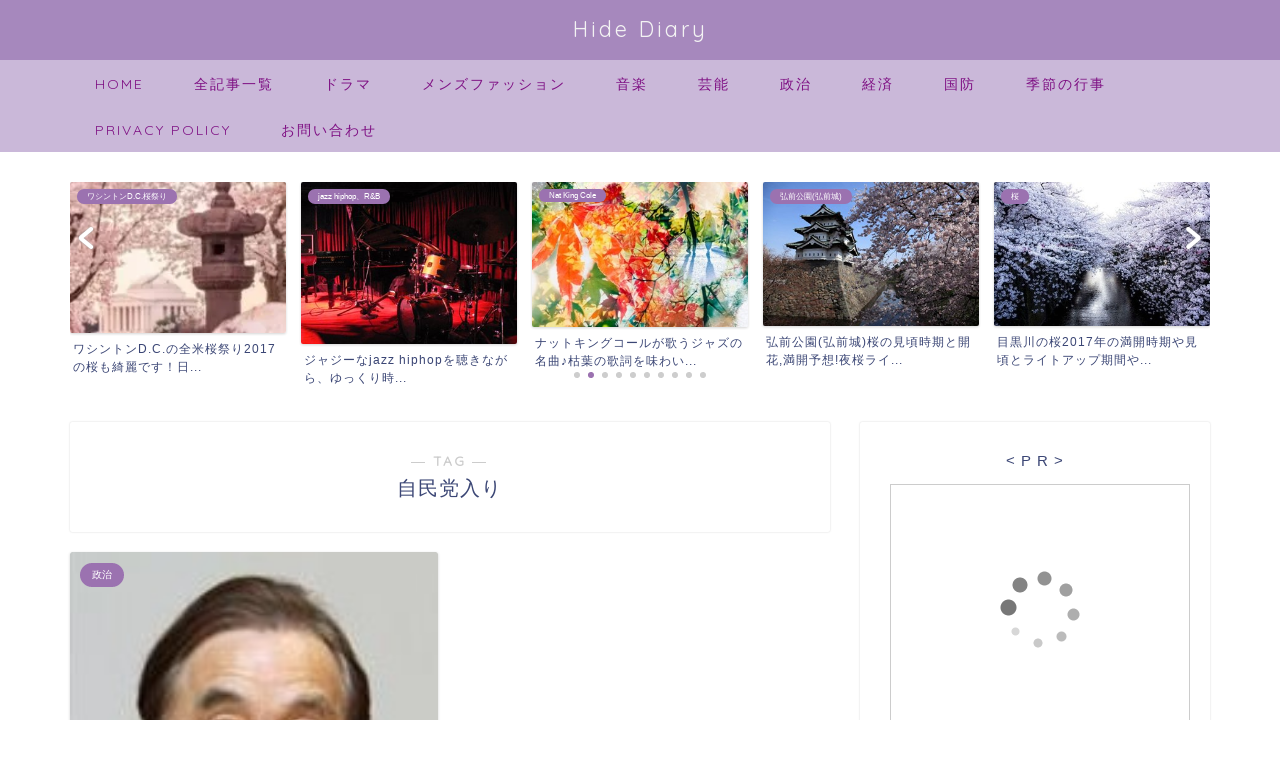

--- FILE ---
content_type: text/html; charset=UTF-8
request_url: https://hidediary.com/tag/%E8%87%AA%E6%B0%91%E5%85%9A%E5%85%A5%E3%82%8A
body_size: 27750
content:
<!DOCTYPE html>
<html lang="ja">
<head prefix="og: http://ogp.me/ns# fb: http://ogp.me/ns/fb# article: http://ogp.me/ns/article#">
<meta charset="utf-8">
<meta http-equiv="X-UA-Compatible" content="IE=edge">
<meta name="viewport" content="width=device-width, initial-scale=1">
<!-- ここからOGP -->
<meta property="og:type" content="blog">
<meta property="og:title" content="自民党入りタグの記事一覧｜Hide Diary">
<meta property="og:url" content="https://hidediary.com/tag/%e5%b9%b3%e9%87%8e%e9%81%94%e7%94%b7">
<meta property="og:image" content="https://hidediary.com/wp-content/uploads/2016/07/平野達男-自民党入り.jpg">
<meta property="og:site_name" content="Hide Diary">
<meta property="fb:admins" content="">
<meta name="twitter:card" content="summary">
<meta name="twitter:site" content="@aiinenet">
<!-- ここまでOGP --> 

<link rel="canonical" href="https://hidediary.com">
<title>【自民党入り】タグの記事一覧｜Hide Diary</title>
<meta name='robots' content='max-image-preview:large' />
	<style>img:is([sizes="auto" i], [sizes^="auto," i]) { contain-intrinsic-size: 3000px 1500px }</style>
	<link rel='dns-prefetch' href='//cdnjs.cloudflare.com' />
<link rel='dns-prefetch' href='//use.fontawesome.com' />
<link rel="alternate" type="application/rss+xml" title="Hide Diary &raquo; フィード" href="https://hidediary.com/feed" />
<link rel="alternate" type="application/rss+xml" title="Hide Diary &raquo; コメントフィード" href="https://hidediary.com/comments/feed" />
<link rel="alternate" type="application/rss+xml" title="Hide Diary &raquo; 自民党入り タグのフィード" href="https://hidediary.com/tag/%e8%87%aa%e6%b0%91%e5%85%9a%e5%85%a5%e3%82%8a/feed" />
<script type="text/javascript">
/* <![CDATA[ */
window._wpemojiSettings = {"baseUrl":"https:\/\/s.w.org\/images\/core\/emoji\/16.0.1\/72x72\/","ext":".png","svgUrl":"https:\/\/s.w.org\/images\/core\/emoji\/16.0.1\/svg\/","svgExt":".svg","source":{"concatemoji":"https:\/\/hidediary.com\/wp-includes\/js\/wp-emoji-release.min.js?ver=810077248483dfdee96e59f86b02334a"}};
/*! This file is auto-generated */
!function(s,n){var o,i,e;function c(e){try{var t={supportTests:e,timestamp:(new Date).valueOf()};sessionStorage.setItem(o,JSON.stringify(t))}catch(e){}}function p(e,t,n){e.clearRect(0,0,e.canvas.width,e.canvas.height),e.fillText(t,0,0);var t=new Uint32Array(e.getImageData(0,0,e.canvas.width,e.canvas.height).data),a=(e.clearRect(0,0,e.canvas.width,e.canvas.height),e.fillText(n,0,0),new Uint32Array(e.getImageData(0,0,e.canvas.width,e.canvas.height).data));return t.every(function(e,t){return e===a[t]})}function u(e,t){e.clearRect(0,0,e.canvas.width,e.canvas.height),e.fillText(t,0,0);for(var n=e.getImageData(16,16,1,1),a=0;a<n.data.length;a++)if(0!==n.data[a])return!1;return!0}function f(e,t,n,a){switch(t){case"flag":return n(e,"\ud83c\udff3\ufe0f\u200d\u26a7\ufe0f","\ud83c\udff3\ufe0f\u200b\u26a7\ufe0f")?!1:!n(e,"\ud83c\udde8\ud83c\uddf6","\ud83c\udde8\u200b\ud83c\uddf6")&&!n(e,"\ud83c\udff4\udb40\udc67\udb40\udc62\udb40\udc65\udb40\udc6e\udb40\udc67\udb40\udc7f","\ud83c\udff4\u200b\udb40\udc67\u200b\udb40\udc62\u200b\udb40\udc65\u200b\udb40\udc6e\u200b\udb40\udc67\u200b\udb40\udc7f");case"emoji":return!a(e,"\ud83e\udedf")}return!1}function g(e,t,n,a){var r="undefined"!=typeof WorkerGlobalScope&&self instanceof WorkerGlobalScope?new OffscreenCanvas(300,150):s.createElement("canvas"),o=r.getContext("2d",{willReadFrequently:!0}),i=(o.textBaseline="top",o.font="600 32px Arial",{});return e.forEach(function(e){i[e]=t(o,e,n,a)}),i}function t(e){var t=s.createElement("script");t.src=e,t.defer=!0,s.head.appendChild(t)}"undefined"!=typeof Promise&&(o="wpEmojiSettingsSupports",i=["flag","emoji"],n.supports={everything:!0,everythingExceptFlag:!0},e=new Promise(function(e){s.addEventListener("DOMContentLoaded",e,{once:!0})}),new Promise(function(t){var n=function(){try{var e=JSON.parse(sessionStorage.getItem(o));if("object"==typeof e&&"number"==typeof e.timestamp&&(new Date).valueOf()<e.timestamp+604800&&"object"==typeof e.supportTests)return e.supportTests}catch(e){}return null}();if(!n){if("undefined"!=typeof Worker&&"undefined"!=typeof OffscreenCanvas&&"undefined"!=typeof URL&&URL.createObjectURL&&"undefined"!=typeof Blob)try{var e="postMessage("+g.toString()+"("+[JSON.stringify(i),f.toString(),p.toString(),u.toString()].join(",")+"));",a=new Blob([e],{type:"text/javascript"}),r=new Worker(URL.createObjectURL(a),{name:"wpTestEmojiSupports"});return void(r.onmessage=function(e){c(n=e.data),r.terminate(),t(n)})}catch(e){}c(n=g(i,f,p,u))}t(n)}).then(function(e){for(var t in e)n.supports[t]=e[t],n.supports.everything=n.supports.everything&&n.supports[t],"flag"!==t&&(n.supports.everythingExceptFlag=n.supports.everythingExceptFlag&&n.supports[t]);n.supports.everythingExceptFlag=n.supports.everythingExceptFlag&&!n.supports.flag,n.DOMReady=!1,n.readyCallback=function(){n.DOMReady=!0}}).then(function(){return e}).then(function(){var e;n.supports.everything||(n.readyCallback(),(e=n.source||{}).concatemoji?t(e.concatemoji):e.wpemoji&&e.twemoji&&(t(e.twemoji),t(e.wpemoji)))}))}((window,document),window._wpemojiSettings);
/* ]]> */
</script>
<style id='wp-emoji-styles-inline-css' type='text/css'>

	img.wp-smiley, img.emoji {
		display: inline !important;
		border: none !important;
		box-shadow: none !important;
		height: 1em !important;
		width: 1em !important;
		margin: 0 0.07em !important;
		vertical-align: -0.1em !important;
		background: none !important;
		padding: 0 !important;
	}
</style>
<link rel='stylesheet' id='wp-block-library-css' href='https://hidediary.com/wp-includes/css/dist/block-library/style.min.css?ver=810077248483dfdee96e59f86b02334a' type='text/css' media='all' />
<style id='classic-theme-styles-inline-css' type='text/css'>
/*! This file is auto-generated */
.wp-block-button__link{color:#fff;background-color:#32373c;border-radius:9999px;box-shadow:none;text-decoration:none;padding:calc(.667em + 2px) calc(1.333em + 2px);font-size:1.125em}.wp-block-file__button{background:#32373c;color:#fff;text-decoration:none}
</style>
<style id='global-styles-inline-css' type='text/css'>
:root{--wp--preset--aspect-ratio--square: 1;--wp--preset--aspect-ratio--4-3: 4/3;--wp--preset--aspect-ratio--3-4: 3/4;--wp--preset--aspect-ratio--3-2: 3/2;--wp--preset--aspect-ratio--2-3: 2/3;--wp--preset--aspect-ratio--16-9: 16/9;--wp--preset--aspect-ratio--9-16: 9/16;--wp--preset--color--black: #000000;--wp--preset--color--cyan-bluish-gray: #abb8c3;--wp--preset--color--white: #ffffff;--wp--preset--color--pale-pink: #f78da7;--wp--preset--color--vivid-red: #cf2e2e;--wp--preset--color--luminous-vivid-orange: #ff6900;--wp--preset--color--luminous-vivid-amber: #fcb900;--wp--preset--color--light-green-cyan: #7bdcb5;--wp--preset--color--vivid-green-cyan: #00d084;--wp--preset--color--pale-cyan-blue: #8ed1fc;--wp--preset--color--vivid-cyan-blue: #0693e3;--wp--preset--color--vivid-purple: #9b51e0;--wp--preset--gradient--vivid-cyan-blue-to-vivid-purple: linear-gradient(135deg,rgba(6,147,227,1) 0%,rgb(155,81,224) 100%);--wp--preset--gradient--light-green-cyan-to-vivid-green-cyan: linear-gradient(135deg,rgb(122,220,180) 0%,rgb(0,208,130) 100%);--wp--preset--gradient--luminous-vivid-amber-to-luminous-vivid-orange: linear-gradient(135deg,rgba(252,185,0,1) 0%,rgba(255,105,0,1) 100%);--wp--preset--gradient--luminous-vivid-orange-to-vivid-red: linear-gradient(135deg,rgba(255,105,0,1) 0%,rgb(207,46,46) 100%);--wp--preset--gradient--very-light-gray-to-cyan-bluish-gray: linear-gradient(135deg,rgb(238,238,238) 0%,rgb(169,184,195) 100%);--wp--preset--gradient--cool-to-warm-spectrum: linear-gradient(135deg,rgb(74,234,220) 0%,rgb(151,120,209) 20%,rgb(207,42,186) 40%,rgb(238,44,130) 60%,rgb(251,105,98) 80%,rgb(254,248,76) 100%);--wp--preset--gradient--blush-light-purple: linear-gradient(135deg,rgb(255,206,236) 0%,rgb(152,150,240) 100%);--wp--preset--gradient--blush-bordeaux: linear-gradient(135deg,rgb(254,205,165) 0%,rgb(254,45,45) 50%,rgb(107,0,62) 100%);--wp--preset--gradient--luminous-dusk: linear-gradient(135deg,rgb(255,203,112) 0%,rgb(199,81,192) 50%,rgb(65,88,208) 100%);--wp--preset--gradient--pale-ocean: linear-gradient(135deg,rgb(255,245,203) 0%,rgb(182,227,212) 50%,rgb(51,167,181) 100%);--wp--preset--gradient--electric-grass: linear-gradient(135deg,rgb(202,248,128) 0%,rgb(113,206,126) 100%);--wp--preset--gradient--midnight: linear-gradient(135deg,rgb(2,3,129) 0%,rgb(40,116,252) 100%);--wp--preset--font-size--small: 13px;--wp--preset--font-size--medium: 20px;--wp--preset--font-size--large: 36px;--wp--preset--font-size--x-large: 42px;--wp--preset--spacing--20: 0.44rem;--wp--preset--spacing--30: 0.67rem;--wp--preset--spacing--40: 1rem;--wp--preset--spacing--50: 1.5rem;--wp--preset--spacing--60: 2.25rem;--wp--preset--spacing--70: 3.38rem;--wp--preset--spacing--80: 5.06rem;--wp--preset--shadow--natural: 6px 6px 9px rgba(0, 0, 0, 0.2);--wp--preset--shadow--deep: 12px 12px 50px rgba(0, 0, 0, 0.4);--wp--preset--shadow--sharp: 6px 6px 0px rgba(0, 0, 0, 0.2);--wp--preset--shadow--outlined: 6px 6px 0px -3px rgba(255, 255, 255, 1), 6px 6px rgba(0, 0, 0, 1);--wp--preset--shadow--crisp: 6px 6px 0px rgba(0, 0, 0, 1);}:where(.is-layout-flex){gap: 0.5em;}:where(.is-layout-grid){gap: 0.5em;}body .is-layout-flex{display: flex;}.is-layout-flex{flex-wrap: wrap;align-items: center;}.is-layout-flex > :is(*, div){margin: 0;}body .is-layout-grid{display: grid;}.is-layout-grid > :is(*, div){margin: 0;}:where(.wp-block-columns.is-layout-flex){gap: 2em;}:where(.wp-block-columns.is-layout-grid){gap: 2em;}:where(.wp-block-post-template.is-layout-flex){gap: 1.25em;}:where(.wp-block-post-template.is-layout-grid){gap: 1.25em;}.has-black-color{color: var(--wp--preset--color--black) !important;}.has-cyan-bluish-gray-color{color: var(--wp--preset--color--cyan-bluish-gray) !important;}.has-white-color{color: var(--wp--preset--color--white) !important;}.has-pale-pink-color{color: var(--wp--preset--color--pale-pink) !important;}.has-vivid-red-color{color: var(--wp--preset--color--vivid-red) !important;}.has-luminous-vivid-orange-color{color: var(--wp--preset--color--luminous-vivid-orange) !important;}.has-luminous-vivid-amber-color{color: var(--wp--preset--color--luminous-vivid-amber) !important;}.has-light-green-cyan-color{color: var(--wp--preset--color--light-green-cyan) !important;}.has-vivid-green-cyan-color{color: var(--wp--preset--color--vivid-green-cyan) !important;}.has-pale-cyan-blue-color{color: var(--wp--preset--color--pale-cyan-blue) !important;}.has-vivid-cyan-blue-color{color: var(--wp--preset--color--vivid-cyan-blue) !important;}.has-vivid-purple-color{color: var(--wp--preset--color--vivid-purple) !important;}.has-black-background-color{background-color: var(--wp--preset--color--black) !important;}.has-cyan-bluish-gray-background-color{background-color: var(--wp--preset--color--cyan-bluish-gray) !important;}.has-white-background-color{background-color: var(--wp--preset--color--white) !important;}.has-pale-pink-background-color{background-color: var(--wp--preset--color--pale-pink) !important;}.has-vivid-red-background-color{background-color: var(--wp--preset--color--vivid-red) !important;}.has-luminous-vivid-orange-background-color{background-color: var(--wp--preset--color--luminous-vivid-orange) !important;}.has-luminous-vivid-amber-background-color{background-color: var(--wp--preset--color--luminous-vivid-amber) !important;}.has-light-green-cyan-background-color{background-color: var(--wp--preset--color--light-green-cyan) !important;}.has-vivid-green-cyan-background-color{background-color: var(--wp--preset--color--vivid-green-cyan) !important;}.has-pale-cyan-blue-background-color{background-color: var(--wp--preset--color--pale-cyan-blue) !important;}.has-vivid-cyan-blue-background-color{background-color: var(--wp--preset--color--vivid-cyan-blue) !important;}.has-vivid-purple-background-color{background-color: var(--wp--preset--color--vivid-purple) !important;}.has-black-border-color{border-color: var(--wp--preset--color--black) !important;}.has-cyan-bluish-gray-border-color{border-color: var(--wp--preset--color--cyan-bluish-gray) !important;}.has-white-border-color{border-color: var(--wp--preset--color--white) !important;}.has-pale-pink-border-color{border-color: var(--wp--preset--color--pale-pink) !important;}.has-vivid-red-border-color{border-color: var(--wp--preset--color--vivid-red) !important;}.has-luminous-vivid-orange-border-color{border-color: var(--wp--preset--color--luminous-vivid-orange) !important;}.has-luminous-vivid-amber-border-color{border-color: var(--wp--preset--color--luminous-vivid-amber) !important;}.has-light-green-cyan-border-color{border-color: var(--wp--preset--color--light-green-cyan) !important;}.has-vivid-green-cyan-border-color{border-color: var(--wp--preset--color--vivid-green-cyan) !important;}.has-pale-cyan-blue-border-color{border-color: var(--wp--preset--color--pale-cyan-blue) !important;}.has-vivid-cyan-blue-border-color{border-color: var(--wp--preset--color--vivid-cyan-blue) !important;}.has-vivid-purple-border-color{border-color: var(--wp--preset--color--vivid-purple) !important;}.has-vivid-cyan-blue-to-vivid-purple-gradient-background{background: var(--wp--preset--gradient--vivid-cyan-blue-to-vivid-purple) !important;}.has-light-green-cyan-to-vivid-green-cyan-gradient-background{background: var(--wp--preset--gradient--light-green-cyan-to-vivid-green-cyan) !important;}.has-luminous-vivid-amber-to-luminous-vivid-orange-gradient-background{background: var(--wp--preset--gradient--luminous-vivid-amber-to-luminous-vivid-orange) !important;}.has-luminous-vivid-orange-to-vivid-red-gradient-background{background: var(--wp--preset--gradient--luminous-vivid-orange-to-vivid-red) !important;}.has-very-light-gray-to-cyan-bluish-gray-gradient-background{background: var(--wp--preset--gradient--very-light-gray-to-cyan-bluish-gray) !important;}.has-cool-to-warm-spectrum-gradient-background{background: var(--wp--preset--gradient--cool-to-warm-spectrum) !important;}.has-blush-light-purple-gradient-background{background: var(--wp--preset--gradient--blush-light-purple) !important;}.has-blush-bordeaux-gradient-background{background: var(--wp--preset--gradient--blush-bordeaux) !important;}.has-luminous-dusk-gradient-background{background: var(--wp--preset--gradient--luminous-dusk) !important;}.has-pale-ocean-gradient-background{background: var(--wp--preset--gradient--pale-ocean) !important;}.has-electric-grass-gradient-background{background: var(--wp--preset--gradient--electric-grass) !important;}.has-midnight-gradient-background{background: var(--wp--preset--gradient--midnight) !important;}.has-small-font-size{font-size: var(--wp--preset--font-size--small) !important;}.has-medium-font-size{font-size: var(--wp--preset--font-size--medium) !important;}.has-large-font-size{font-size: var(--wp--preset--font-size--large) !important;}.has-x-large-font-size{font-size: var(--wp--preset--font-size--x-large) !important;}
:where(.wp-block-post-template.is-layout-flex){gap: 1.25em;}:where(.wp-block-post-template.is-layout-grid){gap: 1.25em;}
:where(.wp-block-columns.is-layout-flex){gap: 2em;}:where(.wp-block-columns.is-layout-grid){gap: 2em;}
:root :where(.wp-block-pullquote){font-size: 1.5em;line-height: 1.6;}
</style>
<link rel='stylesheet' id='contact-form-7-css' href='https://hidediary.com/wp-content/plugins/contact-form-7/includes/css/styles.css?ver=5.9.8' type='text/css' media='all' />
<link rel='stylesheet' id='toc-screen-css' href='https://hidediary.com/wp-content/plugins/table-of-contents-plus/screen.min.css?ver=2411.1' type='text/css' media='all' />
<link rel='stylesheet' id='wpccp-css' href='https://hidediary.com/wp-content/plugins/wp-content-copy-protection/assets/css/style.min.css?ver=1701201427' type='text/css' media='all' />
<link rel='stylesheet' id='parent-style-css' href='https://hidediary.com/wp-content/themes/jin/style.css?ver=810077248483dfdee96e59f86b02334a' type='text/css' media='all' />
<link rel='stylesheet' id='theme-style-css' href='https://hidediary.com/wp-content/themes/jin-child/style.css?ver=810077248483dfdee96e59f86b02334a' type='text/css' media='all' />
<link rel='stylesheet' id='fontawesome-style-css' href='https://use.fontawesome.com/releases/v5.6.3/css/all.css?ver=810077248483dfdee96e59f86b02334a' type='text/css' media='all' />
<link rel='stylesheet' id='swiper-style-css' href='https://cdnjs.cloudflare.com/ajax/libs/Swiper/4.0.7/css/swiper.min.css?ver=810077248483dfdee96e59f86b02334a' type='text/css' media='all' />
<link rel='stylesheet' id='recent-posts-widget-with-thumbnails-public-style-css' href='https://hidediary.com/wp-content/plugins/recent-posts-widget-with-thumbnails/public.css?ver=7.1.1' type='text/css' media='all' />
<script type="text/javascript" src="https://hidediary.com/wp-includes/js/jquery/jquery.min.js?ver=3.7.1" id="jquery-core-js"></script>
<script type="text/javascript" src="https://hidediary.com/wp-includes/js/jquery/jquery-migrate.min.js?ver=3.4.1" id="jquery-migrate-js"></script>
<script type="text/javascript" id="jquery-js-after">
/* <![CDATA[ */
jQuery(document).ready(function() {
	jQuery(".305d30444b59d7834b54b3a51c89cb1b").click(function() {
		jQuery.post(
			"https://hidediary.com/wp-admin/admin-ajax.php", {
				"action": "quick_adsense_onpost_ad_click",
				"quick_adsense_onpost_ad_index": jQuery(this).attr("data-index"),
				"quick_adsense_nonce": "313b4756e0",
			}, function(response) { }
		);
	});
});
/* ]]> */
</script>
<link rel="https://api.w.org/" href="https://hidediary.com/wp-json/" /><link rel="alternate" title="JSON" type="application/json" href="https://hidediary.com/wp-json/wp/v2/tags/84" />	<style type="text/css">
		#wrapper {
			background-color: #fff;
			background-image: url();
					}

		.related-entry-headline-text span:before,
		#comment-title span:before,
		#reply-title span:before {
			background-color: #af0082;
			border-color: #af0082 !important;
		}

		#breadcrumb:after,
		#page-top a {
			background-color: #a688bd;
		}

		footer {
			background-color: #a688bd;
		}

		.footer-inner a,
		#copyright,
		#copyright-center {
			border-color: #fff !important;
			color: #fff !important;
		}

		#footer-widget-area {
			border-color: #fff !important;
		}

		.page-top-footer a {
			color: #a688bd !important;
		}

		#breadcrumb ul li,
		#breadcrumb ul li a {
			color: #a688bd !important;
		}

		body,
		a,
		a:link,
		a:visited,
		.my-profile,
		.widgettitle,
		.tabBtn-mag label {
			color: #3b4675;
		}

		a:hover {
			color: #008db7;
		}

		.widget_nav_menu ul>li>a:before,
		.widget_categories ul>li>a:before,
		.widget_pages ul>li>a:before,
		.widget_recent_entries ul>li>a:before,
		.widget_archive ul>li>a:before,
		.widget_archive form:after,
		.widget_categories form:after,
		.widget_nav_menu ul>li>ul.sub-menu>li>a:before,
		.widget_categories ul>li>.children>li>a:before,
		.widget_pages ul>li>.children>li>a:before,
		.widget_nav_menu ul>li>ul.sub-menu>li>ul.sub-menu li>a:before,
		.widget_categories ul>li>.children>li>.children li>a:before,
		.widget_pages ul>li>.children>li>.children li>a:before {
			color: #af0082;
		}

		.widget_nav_menu ul .sub-menu .sub-menu li a:before {
			background-color: #3b4675 !important;
		}
		.d--labeling-act-border{
			border-color: rgba(59,70,117,0.18);
		}
		.c--labeling-act.d--labeling-act-solid{
			background-color: rgba(59,70,117,0.06);
		}
		.a--labeling-act{
			color: rgba(59,70,117,0.6);
		}
		.a--labeling-small-act span{
			background-color: rgba(59,70,117,0.21);
		}
		.c--labeling-act.d--labeling-act-strong{
			background-color: rgba(59,70,117,0.045);
		}
		.d--labeling-act-strong .a--labeling-act{
			color: rgba(59,70,117,0.75);
		}


		footer .footer-widget,
		footer .footer-widget a,
		footer .footer-widget ul li,
		.footer-widget.widget_nav_menu ul>li>a:before,
		.footer-widget.widget_categories ul>li>a:before,
		.footer-widget.widget_recent_entries ul>li>a:before,
		.footer-widget.widget_pages ul>li>a:before,
		.footer-widget.widget_archive ul>li>a:before,
		footer .widget_tag_cloud .tagcloud a:before {
			color: #fff !important;
			border-color: #fff !important;
		}

		footer .footer-widget .widgettitle {
			color: #fff !important;
			border-color: #9b72b0 !important;
		}

		footer .widget_nav_menu ul .children .children li a:before,
		footer .widget_categories ul .children .children li a:before,
		footer .widget_nav_menu ul .sub-menu .sub-menu li a:before {
			background-color: #fff !important;
		}

		#drawernav a:hover,
		.post-list-title,
		#prev-next p,
		#toc_container .toc_list li a {
			color: #3b4675 !important;
		}

		#header-box {
			background-color: #a688bd;
		}

		@media (min-width: 768px) {

			#header-box .header-box10-bg:before,
			#header-box .header-box11-bg:before {
				border-radius: 2px;
			}
		}

		@media (min-width: 768px) {
			.top-image-meta {
				margin-top: calc(0px - 30px);
			}
		}

		@media (min-width: 1200px) {
			.top-image-meta {
				margin-top: calc(0px);
			}
		}

		.pickup-contents:before {
			background-color: #a688bd !important;
		}

		.main-image-text {
			color: #555;
		}

		.main-image-text-sub {
			color: #555;
		}

		@media (min-width: 481px) {
			#site-info {
				padding-top: 15px !important;
				padding-bottom: 15px !important;
			}
		}

		#site-info span a {
			color: #f4f4f4 !important;
		}

		#headmenu .headsns .line a svg {
			fill: #eeee22 !important;
		}

		#headmenu .headsns a,
		#headmenu {
			color: #eeee22 !important;
			border-color: #eeee22 !important;
		}

		.profile-follow .line-sns a svg {
			fill: #af0082 !important;
		}

		.profile-follow .line-sns a:hover svg {
			fill: #9b72b0 !important;
		}

		.profile-follow a {
			color: #af0082 !important;
			border-color: #af0082 !important;
		}

		.profile-follow a:hover,
		#headmenu .headsns a:hover {
			color: #9b72b0 !important;
			border-color: #9b72b0 !important;
		}

		.search-box:hover {
			color: #9b72b0 !important;
			border-color: #9b72b0 !important;
		}

		#header #headmenu .headsns .line a:hover svg {
			fill: #9b72b0 !important;
		}

		.cps-icon-bar,
		#navtoggle:checked+.sp-menu-open .cps-icon-bar {
			background-color: #f4f4f4;
		}

		#nav-container {
			background-color: #cab8d9;
		}

		.menu-box .menu-item svg {
			fill: #7f1184;
		}

		#drawernav ul.menu-box>li>a,
		#drawernav2 ul.menu-box>li>a,
		#drawernav3 ul.menu-box>li>a,
		#drawernav4 ul.menu-box>li>a,
		#drawernav5 ul.menu-box>li>a,
		#drawernav ul.menu-box>li.menu-item-has-children:after,
		#drawernav2 ul.menu-box>li.menu-item-has-children:after,
		#drawernav3 ul.menu-box>li.menu-item-has-children:after,
		#drawernav4 ul.menu-box>li.menu-item-has-children:after,
		#drawernav5 ul.menu-box>li.menu-item-has-children:after {
			color: #7f1184 !important;
		}

		#drawernav ul.menu-box li a,
		#drawernav2 ul.menu-box li a,
		#drawernav3 ul.menu-box li a,
		#drawernav4 ul.menu-box li a,
		#drawernav5 ul.menu-box li a {
			font-size: 14px !important;
		}

		#drawernav3 ul.menu-box>li {
			color: #3b4675 !important;
		}

		#drawernav4 .menu-box>.menu-item>a:after,
		#drawernav3 .menu-box>.menu-item>a:after,
		#drawernav .menu-box>.menu-item>a:after {
			background-color: #7f1184 !important;
		}

		#drawernav2 .menu-box>.menu-item:hover,
		#drawernav5 .menu-box>.menu-item:hover {
			border-top-color: #af0082 !important;
		}

		.cps-info-bar a {
			background-color: #ffcd44 !important;
		}

		@media (min-width: 768px) {
			.post-list-mag .post-list-item:not(:nth-child(2n)) {
				margin-right: 2.6%;
			}
		}

		@media (min-width: 768px) {

			#tab-1:checked~.tabBtn-mag li [for="tab-1"]:after,
			#tab-2:checked~.tabBtn-mag li [for="tab-2"]:after,
			#tab-3:checked~.tabBtn-mag li [for="tab-3"]:after,
			#tab-4:checked~.tabBtn-mag li [for="tab-4"]:after {
				border-top-color: #af0082 !important;
			}

			.tabBtn-mag label {
				border-bottom-color: #af0082 !important;
			}
		}

		#tab-1:checked~.tabBtn-mag li [for="tab-1"],
		#tab-2:checked~.tabBtn-mag li [for="tab-2"],
		#tab-3:checked~.tabBtn-mag li [for="tab-3"],
		#tab-4:checked~.tabBtn-mag li [for="tab-4"],
		#prev-next a.next:after,
		#prev-next a.prev:after,
		.more-cat-button a:hover span:before {
			background-color: #af0082 !important;
		}


		.swiper-slide .post-list-cat,
		.post-list-mag .post-list-cat,
		.post-list-mag3col .post-list-cat,
		.post-list-mag-sp1col .post-list-cat,
		.swiper-pagination-bullet-active,
		.pickup-cat,
		.post-list .post-list-cat,
		#breadcrumb .bcHome a:hover span:before,
		.popular-item:nth-child(1) .pop-num,
		.popular-item:nth-child(2) .pop-num,
		.popular-item:nth-child(3) .pop-num {
			background-color: #9b72b0 !important;
		}

		.sidebar-btn a,
		.profile-sns-menu {
			background-color: #9b72b0 !important;
		}

		.sp-sns-menu a,
		.pickup-contents-box a:hover .pickup-title {
			border-color: #af0082 !important;
			color: #af0082 !important;
		}

		.pro-line svg {
			fill: #af0082 !important;
		}

		.cps-post-cat a,
		.meta-cat,
		.popular-cat {
			background-color: #9b72b0 !important;
			border-color: #9b72b0 !important;
		}

		.tagicon,
		.tag-box a,
		#toc_container .toc_list>li,
		#toc_container .toc_title {
			color: #af0082 !important;
		}

		.widget_tag_cloud a::before {
			color: #3b4675 !important;
		}

		.tag-box a,
		#toc_container:before {
			border-color: #af0082 !important;
		}

		.cps-post-cat a:hover {
			color: #008db7 !important;
		}

		.pagination li:not([class*="current"]) a:hover,
		.widget_tag_cloud a:hover {
			background-color: #af0082 !important;
		}

		.pagination li:not([class*="current"]) a:hover {
			opacity: 0.5 !important;
		}

		.pagination li.current a {
			background-color: #af0082 !important;
			border-color: #af0082 !important;
		}

		.nextpage a:hover span {
			color: #af0082 !important;
			border-color: #af0082 !important;
		}

		.cta-content:before {
			background-color: #6FBFCA !important;
		}

		.cta-text,
		.info-title {
			color: #fff !important;
		}

		#footer-widget-area.footer_style1 .widgettitle {
			border-color: #9b72b0 !important;
		}

		.sidebar_style1 .widgettitle,
		.sidebar_style5 .widgettitle {
			border-color: #af0082 !important;
		}

		.sidebar_style2 .widgettitle,
		.sidebar_style4 .widgettitle,
		.sidebar_style6 .widgettitle,
		#home-bottom-widget .widgettitle,
		#home-top-widget .widgettitle,
		#post-bottom-widget .widgettitle,
		#post-top-widget .widgettitle {
			background-color: #af0082 !important;
		}

		#home-bottom-widget .widget_search .search-box input[type="submit"],
		#home-top-widget .widget_search .search-box input[type="submit"],
		#post-bottom-widget .widget_search .search-box input[type="submit"],
		#post-top-widget .widget_search .search-box input[type="submit"] {
			background-color: #9b72b0 !important;
		}

		.tn-logo-size {
			font-size: 160% !important;
		}

		@media (min-width: 481px) {
			.tn-logo-size img {
				width: calc(160%*0.5) !important;
			}
		}

		@media (min-width: 768px) {
			.tn-logo-size img {
				width: calc(160%*2.2) !important;
			}
		}

		@media (min-width: 1200px) {
			.tn-logo-size img {
				width: 160% !important;
			}
		}

		.sp-logo-size {
			font-size: 100% !important;
		}

		.sp-logo-size img {
			width: 100% !important;
		}

		.cps-post-main ul>li:before,
		.cps-post-main ol>li:before {
			background-color: #9b72b0 !important;
		}

		.profile-card .profile-title {
			background-color: #af0082 !important;
		}

		.profile-card {
			border-color: #af0082 !important;
		}

		.cps-post-main a {
			color: #0cb571;
		}

		.cps-post-main .marker {
			background: -webkit-linear-gradient(transparent 60%, #ffcedb 0%);
			background: linear-gradient(transparent 60%, #ffcedb 0%);
		}

		.cps-post-main .marker2 {
			background: -webkit-linear-gradient(transparent 60%, #a9eaf2 0%);
			background: linear-gradient(transparent 60%, #a9eaf2 0%);
		}

		.cps-post-main .jic-sc {
			color: #e9546b;
		}


		.simple-box1 {
			border-color: #ef9b9b !important;
		}

		.simple-box2 {
			border-color: #f2bf7d !important;
		}

		.simple-box3 {
			border-color: #b5e28a !important;
		}

		.simple-box4 {
			border-color: #7badd8 !important;
		}

		.simple-box4:before {
			background-color: #7badd8;
		}

		.simple-box5 {
			border-color: #e896c7 !important;
		}

		.simple-box5:before {
			background-color: #e896c7;
		}

		.simple-box6 {
			background-color: #fffdef !important;
		}

		.simple-box7 {
			border-color: #def1f9 !important;
		}

		.simple-box7:before {
			background-color: #def1f9 !important;
		}

		.simple-box8 {
			border-color: #96ddc1 !important;
		}

		.simple-box8:before {
			background-color: #96ddc1 !important;
		}

		.simple-box9:before {
			background-color: #e1c0e8 !important;
		}

		.simple-box9:after {
			border-color: #e1c0e8 #e1c0e8 #fff #fff !important;
		}

		.kaisetsu-box1:before,
		.kaisetsu-box1-title {
			background-color: #ffb49e !important;
		}

		.kaisetsu-box2 {
			border-color: #89c2f4 !important;
		}

		.kaisetsu-box2-title {
			background-color: #89c2f4 !important;
		}

		.kaisetsu-box4 {
			border-color: #ea91a9 !important;
		}

		.kaisetsu-box4-title {
			background-color: #ea91a9 !important;
		}

		.kaisetsu-box5:before {
			background-color: #57b3ba !important;
		}

		.kaisetsu-box5-title {
			background-color: #57b3ba !important;
		}

		.concept-box1 {
			border-color: #85db8f !important;
		}

		.concept-box1:after {
			background-color: #85db8f !important;
		}

		.concept-box1:before {
			content: "ポイント" !important;
			color: #85db8f !important;
		}

		.concept-box2 {
			border-color: #f7cf6a !important;
		}

		.concept-box2:after {
			background-color: #f7cf6a !important;
		}

		.concept-box2:before {
			content: "注意点" !important;
			color: #f7cf6a !important;
		}

		.concept-box3 {
			border-color: #86cee8 !important;
		}

		.concept-box3:after {
			background-color: #86cee8 !important;
		}

		.concept-box3:before {
			content: "良い例" !important;
			color: #86cee8 !important;
		}

		.concept-box4 {
			border-color: #ed8989 !important;
		}

		.concept-box4:after {
			background-color: #ed8989 !important;
		}

		.concept-box4:before {
			content: "悪い例" !important;
			color: #ed8989 !important;
		}

		.concept-box5 {
			border-color: #9e9e9e !important;
		}

		.concept-box5:after {
			background-color: #9e9e9e !important;
		}

		.concept-box5:before {
			content: "参考" !important;
			color: #9e9e9e !important;
		}

		.concept-box6 {
			border-color: #8eaced !important;
		}

		.concept-box6:after {
			background-color: #8eaced !important;
		}

		.concept-box6:before {
			content: "メモ" !important;
			color: #8eaced !important;
		}

		.innerlink-box1,
		.blog-card {
			border-color: #73bc9b !important;
		}

		.innerlink-box1-title {
			background-color: #73bc9b !important;
			border-color: #73bc9b !important;
		}

		.innerlink-box1:before,
		.blog-card-hl-box {
			background-color: #73bc9b !important;
		}

		.jin-ac-box01-title::after {
			color: #af0082;
		}

		.color-button01 a,
		.color-button01 a:hover,
		.color-button01:before {
			background-color: #008db7 !important;
		}

		.top-image-btn-color a,
		.top-image-btn-color a:hover,
		.top-image-btn-color:before {
			background-color: #ffcd44 !important;
		}

		.color-button02 a,
		.color-button02 a:hover,
		.color-button02:before {
			background-color: #d9333f !important;
		}

		.color-button01-big a,
		.color-button01-big a:hover,
		.color-button01-big:before {
			background-color: #3296d1 !important;
		}

		.color-button01-big a,
		.color-button01-big:before {
			border-radius: 5px !important;
		}

		.color-button01-big a {
			padding-top: 20px !important;
			padding-bottom: 20px !important;
		}

		.color-button02-big a,
		.color-button02-big a:hover,
		.color-button02-big:before {
			background-color: #83d159 !important;
		}

		.color-button02-big a,
		.color-button02-big:before {
			border-radius: 5px !important;
		}

		.color-button02-big a {
			padding-top: 20px !important;
			padding-bottom: 20px !important;
		}

		.color-button01-big {
			width: 75% !important;
		}

		.color-button02-big {
			width: 75% !important;
		}

		.top-image-btn-color a:hover,
		.color-button01 a:hover,
		.color-button02 a:hover,
		.color-button01-big a:hover,
		.color-button02-big a:hover {
			opacity: 1;
		}

		.h2-style01 h2,
		.h2-style02 h2:before,
		.h2-style03 h2,
		.h2-style04 h2:before,
		.h2-style05 h2,
		.h2-style07 h2:before,
		.h2-style07 h2:after,
		.h3-style03 h3:before,
		.h3-style02 h3:before,
		.h3-style05 h3:before,
		.h3-style07 h3:before,
		.h2-style08 h2:after,
		.h2-style10 h2:before,
		.h2-style10 h2:after,
		.h3-style02 h3:after,
		.h4-style02 h4:before {
			background-color: #af0082 !important;
		}

		.h3-style01 h3,
		.h3-style04 h3,
		.h3-style05 h3,
		.h3-style06 h3,
		.h4-style01 h4,
		.h2-style02 h2,
		.h2-style08 h2,
		.h2-style08 h2:before,
		.h2-style09 h2,
		.h4-style03 h4 {
			border-color: #af0082 !important;
		}

		.h2-style05 h2:before {
			border-top-color: #af0082 !important;
		}

		.h2-style06 h2:before,
		.sidebar_style3 .widgettitle:after {
			background-image: linear-gradient(-45deg,
					transparent 25%,
					#af0082 25%,
					#af0082 50%,
					transparent 50%,
					transparent 75%,
					#af0082 75%,
					#af0082);
		}

		.jin-h2-icons.h2-style02 h2 .jic:before,
		.jin-h2-icons.h2-style04 h2 .jic:before,
		.jin-h2-icons.h2-style06 h2 .jic:before,
		.jin-h2-icons.h2-style07 h2 .jic:before,
		.jin-h2-icons.h2-style08 h2 .jic:before,
		.jin-h2-icons.h2-style09 h2 .jic:before,
		.jin-h2-icons.h2-style10 h2 .jic:before,
		.jin-h3-icons.h3-style01 h3 .jic:before,
		.jin-h3-icons.h3-style02 h3 .jic:before,
		.jin-h3-icons.h3-style03 h3 .jic:before,
		.jin-h3-icons.h3-style04 h3 .jic:before,
		.jin-h3-icons.h3-style05 h3 .jic:before,
		.jin-h3-icons.h3-style06 h3 .jic:before,
		.jin-h3-icons.h3-style07 h3 .jic:before,
		.jin-h4-icons.h4-style01 h4 .jic:before,
		.jin-h4-icons.h4-style02 h4 .jic:before,
		.jin-h4-icons.h4-style03 h4 .jic:before,
		.jin-h4-icons.h4-style04 h4 .jic:before {
			color: #af0082;
		}

		@media all and (-ms-high-contrast:none) {

			*::-ms-backdrop,
			.color-button01:before,
			.color-button02:before,
			.color-button01-big:before,
			.color-button02-big:before {
				background-color: #595857 !important;
			}
		}

		.jin-lp-h2 h2,
		.jin-lp-h2 h2 {
			background-color: transparent !important;
			border-color: transparent !important;
			color: #3b4675 !important;
		}

		.jincolumn-h3style2 {
			border-color: #af0082 !important;
		}

		.jinlph2-style1 h2:first-letter {
			color: #af0082 !important;
		}

		.jinlph2-style2 h2,
		.jinlph2-style3 h2 {
			border-color: #af0082 !important;
		}

		.jin-photo-title .jin-fusen1-down,
		.jin-photo-title .jin-fusen1-even,
		.jin-photo-title .jin-fusen1-up {
			border-left-color: #af0082;
		}

		.jin-photo-title .jin-fusen2,
		.jin-photo-title .jin-fusen3 {
			background-color: #af0082;
		}

		.jin-photo-title .jin-fusen2:before,
		.jin-photo-title .jin-fusen3:before {
			border-top-color: #af0082;
		}

		.has-huge-font-size {
			font-size: 42px !important;
		}

		.has-large-font-size {
			font-size: 36px !important;
		}

		.has-medium-font-size {
			font-size: 20px !important;
		}

		.has-normal-font-size {
			font-size: 16px !important;
		}

		.has-small-font-size {
			font-size: 13px !important;
		}
	</style>
<link rel="icon" href="https://hidediary.com/wp-content/uploads/2019/11/cropped-favicon280-32x32.jpg" sizes="32x32" />
<link rel="icon" href="https://hidediary.com/wp-content/uploads/2019/11/cropped-favicon280-192x192.jpg" sizes="192x192" />
<link rel="apple-touch-icon" href="https://hidediary.com/wp-content/uploads/2019/11/cropped-favicon280-180x180.jpg" />
<meta name="msapplication-TileImage" content="https://hidediary.com/wp-content/uploads/2019/11/cropped-favicon280-270x270.jpg" />
		<style type="text/css" id="wp-custom-css">
			/*ＰＣ文字サイズ*/
.entry-content p {
    line-height: 1.0em;
    margin: 2.3em 0;
}
/*ＰＣ文字サイズ*/

/*スマホ文字サイズ*/
@media screen and (max-width: 480px) {
	body p {
    font-size: 18px;  /*文字サイズ*/
    line-height: 1.6;  /*行間*/
    margin-bottom: 1.em;
  }	
}
/*スマホ文字サイズ*/



/*カエレバリンク*/
/*ヤフーのボタンのヨコに隙間を開けたい*/
@media (min-width: 768px) {
  .shoplinkyahoo {
    margin-right: 8px; } 
}


.wp-block-code-my{
	margin: 1px 2px;
}

/*         kaerebalink-box         */
.kaerebalink-box-my{
  /* display: flex; */
	display: block;
	padding: 1px 5px;
}

.kaerebalink-info-my{
	display: block;
	margin:0px 5px;
}
.kaerebalink-name-my{
	display: block;
	margin:0px 5px;
}
.kaerebalink-date-my{
	display: block;
	margin:0px 5px;
}

.kaerebalink-link1-my{
	display: block;
	margin:0px 5px;
}



		</style>
		
<div align="center">
	<noscript>
		<div style="position:fixed; top:0px; left:0px; z-index:3000; height:100%; width:100%; background-color:#FFFFFF">
			<br/><br/>
			<div style="font-family: Tahoma; font-size: 14px; background-color:#FFFFCC; border: 1pt solid Black; padding: 10pt;">
				Sorry, you have Javascript Disabled! To see this page as it is meant to appear, please enable your Javascript!
			</div>
		</div>
	</noscript>
</div>
	
<!--カエレバCSS-->
<link href="https://hidediary.com/wp-content/themes/jin/css/kaereba.css" rel="stylesheet" />
<!--アプリーチCSS-->
<link href="https://hidediary.com/wp-content/themes/jin/css/appreach.css" rel="stylesheet" />

<!-- Global site tag (gtag.js) - Google Analytics -->
<script async src="https://www.googletagmanager.com/gtag/js?id=UA-38235815-4"></script>
<script>
  window.dataLayer = window.dataLayer || [];
  function gtag(){dataLayer.push(arguments);}
  gtag('js', new Date());

  gtag('config', 'UA-38235815-4');
</script>
<!-- Global site tag (gtag.js) - Google Analytics -->
<!-- Google AdSense tag -->
<script data-ad-client="ca-pub-9272511536368799" async src="https://pagead2.googlesyndication.com/pagead/js/adsbygoogle.js"></script>
<!-- Google AdSense tag -->
</head>
<body class="archive tag tag-84 wp-theme-jin wp-child-theme-jin-child" id="nofont-style">
<div id="wrapper">

		
	<div id="scroll-content" class="animate">
	
		<!--ヘッダー-->

								
<div id="header-box" class="tn_on header-box animate">
	<div id="header" class="header-type2 header animate">
		
		<div id="site-info" class="ef">
												<span class="tn-logo-size"><a href='https://hidediary.com/' title='Hide Diary' rel='home'>Hide Diary</a></span>
									</div>

	
		
	</div>
	
		
</div>

		
	<!--グローバルナビゲーション layout1-->
				<div id="nav-container" class="header-style3-animate animate">
			<div id="drawernav" class="ef">
				<nav class="fixed-content"><ul class="menu-box"><li class="menu-item menu-item-type-custom menu-item-object-custom menu-item-home menu-item-24"><a href="http://hidediary.com/">HOME</a></li>
<li class="menu-item menu-item-type-post_type menu-item-object-page menu-item-6935"><a href="https://hidediary.com/site-map">全記事一覧</a></li>
<li class="menu-item menu-item-type-taxonomy menu-item-object-category menu-item-313"><a href="https://hidediary.com/category/%e3%83%89%e3%83%a9%e3%83%9e">ドラマ</a></li>
<li class="menu-item menu-item-type-taxonomy menu-item-object-category menu-item-314"><a href="https://hidediary.com/category/mens-fashion">メンズファッション</a></li>
<li class="menu-item menu-item-type-taxonomy menu-item-object-category menu-item-319"><a href="https://hidediary.com/category/%e9%9f%b3%e6%a5%bd">音楽</a></li>
<li class="menu-item menu-item-type-taxonomy menu-item-object-category menu-item-317"><a href="https://hidediary.com/category/%e8%8a%b8%e8%83%bd">芸能</a></li>
<li class="menu-item menu-item-type-taxonomy menu-item-object-category menu-item-315"><a href="https://hidediary.com/category/%e6%94%bf%e6%b2%bb">政治</a></li>
<li class="menu-item menu-item-type-taxonomy menu-item-object-category menu-item-316"><a href="https://hidediary.com/category/%e7%b5%8c%e6%b8%88">経済</a></li>
<li class="menu-item menu-item-type-taxonomy menu-item-object-category menu-item-653"><a href="https://hidediary.com/category/%e5%9b%bd%e9%98%b2">国防</a></li>
<li class="menu-item menu-item-type-taxonomy menu-item-object-category menu-item-867"><a href="https://hidediary.com/category/%e5%ad%a3%e7%af%80%e3%81%ae%e8%a1%8c%e4%ba%8b">季節の行事</a></li>
<li class="menu-item menu-item-type-post_type menu-item-object-page menu-item-1877"><a href="https://hidediary.com/privacy-policy">PRIVACY POLICY</a></li>
<li class="menu-item menu-item-type-post_type menu-item-object-page menu-item-6900"><a href="https://hidediary.com/page-6897">お問い合わせ</a></li>
</ul></nav>			</div>
		</div>
				<!--グローバルナビゲーション layout1-->
		
		<!--ヘッダー-->

		<div class="clearfix"></div>

			
													<div class="pickup-contents-box-post-type animate">
	<div class="swiper-container">
		<ul class="pickup-contents swiper-wrapper">
					<li class="swiper-slide">
								<a href="https://hidediary.com/old-interesting-drama-recommend" target="">
					<div class="pickup-image">
											<img src="https://hidediary.com/wp-content/uploads/2019/12/ドラマ-昔.jpg" alt="ドラマ 昔" width="216" height="121" />
																	<span class="cps-post-cat pickup-cat category-%e3%83%89%e3%83%a9%e3%83%9e" style="background-color:!important;" itemprop="keywords">ドラマ</span>
											</div>
					<div class="pickup-title">昔のドラマは面白いので人気おすすめドラマをまとめてみた！</div>
				</a>
							</li>
					<li class="swiper-slide">
								<a href="https://hidediary.com/%e3%83%af%e3%82%b7%e3%83%b3%e3%83%88%e3%83%b3dc-%e6%a1%9c%e7%a5%ad%e3%82%8a-2017" target="">
					<div class="pickup-image">
											<img src="https://hidediary.com/wp-content/uploads/2017/03/ワシントン-桜祭り-1.jpg" alt="ワシントン-桜祭り" width="216" height="121" />
																	<span class="cps-post-cat pickup-cat category-%e3%83%af%e3%82%b7%e3%83%b3%e3%83%88%e3%83%b3d-c-%e6%a1%9c%e7%a5%ad%e3%82%8a" style="background-color:!important;" itemprop="keywords">ワシントンD.C.桜祭り</span>
											</div>
					<div class="pickup-title">ワシントンD.C.の全米桜祭り2017の桜も綺麗です！日...</div>
				</a>
							</li>
					<li class="swiper-slide">
								<a href="https://hidediary.com/jazz-hiphop-2017spring" target="">
					<div class="pickup-image">
											<img src="https://hidediary.com/wp-content/uploads/2017/04/jazz.jpg" alt="jazzの画像" width="216" height="121" />
																	<span class="cps-post-cat pickup-cat category-jazz-hiphop%e3%80%81rb" style="background-color:!important;" itemprop="keywords">jazz hiphop、R&amp;B</span>
											</div>
					<div class="pickup-title">ジャジーなjazz hiphopを聴きながら、ゆっくり時...</div>
				</a>
							</li>
					<li class="swiper-slide">
								<a href="https://hidediary.com/autumn-leaves-by-nat-king-cole" target="">
					<div class="pickup-image">
											<img src="https://hidediary.com/wp-content/uploads/2016/09/枯葉ジャズ.jpg" alt="枯葉ジャズ写真" width="216" height="121" />
																	<span class="cps-post-cat pickup-cat category-nat-king-cole" style="background-color:!important;" itemprop="keywords">Nat King Cole</span>
											</div>
					<div class="pickup-title">ナットキングコールが歌うジャズの名曲♪枯葉の歌詞を味わい...</div>
				</a>
							</li>
					<li class="swiper-slide">
								<a href="https://hidediary.com/%e5%bc%98%e5%89%8d%e5%85%ac%e5%9c%92%e5%bc%98%e5%89%8d%e5%9f%8e%e6%a1%9c%e3%81%ae%e8%a6%8b%e9%a0%83%e6%99%82%e6%9c%9f%e3%81%a8%e9%96%8b%e8%8a%b1%e6%ba%80%e9%96%8b%e4%ba%88%e6%83%b3%e5%a4%9c" target="">
					<div class="pickup-image">
											<img src="https://hidediary.com/wp-content/uploads/2017/03/弘前城-桜-.jpg" alt="弘前城 桜" width="216" height="121" />
																	<span class="cps-post-cat pickup-cat category-%e5%bc%98%e5%89%8d%e5%85%ac%e5%9c%92%e5%bc%98%e5%89%8d%e5%9f%8e" style="background-color:!important;" itemprop="keywords">弘前公園(弘前城)</span>
											</div>
					<div class="pickup-title">弘前公園(弘前城)桜の見頃時期と開花,満開予想!夜桜ライ...</div>
				</a>
							</li>
					<li class="swiper-slide">
								<a href="https://hidediary.com/%e7%9b%ae%e9%bb%92%e5%b7%9d%e3%81%ae%e6%a1%9c2017%e5%b9%b4%e3%81%ae%e6%ba%80%e9%96%8b%e6%99%82%e6%9c%9f%e3%82%84%e8%a6%8b%e9%a0%83%e3%81%a8%e3%83%a9%e3%82%a4%e3%83%88%e3%82%a2%e3%83%83%e3%83%97" target="">
					<div class="pickup-image">
											<img src="https://hidediary.com/wp-content/uploads/2017/02/目黒川桜.jpg" alt="目黒川桜" width="216" height="121" />
																	<span class="cps-post-cat pickup-cat category-%e6%a1%9c" style="background-color:!important;" itemprop="keywords">桜</span>
											</div>
					<div class="pickup-title">目黒川の桜2017年の満開時期や見頃とライトアップ期間や...</div>
				</a>
							</li>
					<li class="swiper-slide">
								<a href="https://hidediary.com/kawazu-cherry-blossom-tokyo" target="">
					<div class="pickup-image">
											<img src="https://hidediary.com/wp-content/uploads/2018/02/河津桜-東京.jpg" alt="河津桜 東京の画像" width="216" height="121" />
																	<span class="cps-post-cat pickup-cat category-%e6%b2%b3%e6%b4%a5%e6%a1%9c" style="background-color:!important;" itemprop="keywords">河津桜</span>
											</div>
					<div class="pickup-title">河津桜が見られる東京都内近郊の公園や名所の見頃,アクセス...</div>
				</a>
							</li>
					<li class="swiper-slide">
								<a href="https://hidediary.com/%e4%ba%ac%e9%83%bd%e3%81%ae%e5%a4%9c%e6%a1%9c%e3%83%a9%e3%82%a4%e3%83%88%e3%82%a2%e3%83%83%e3%83%97%e3%81%ae%e7%a9%b4%e5%a0%b4%e3%82%b9%e3%83%9d%e3%83%83%e3%83%88%e3%82%92%e5%b9%be%e3%81%a4%e3%81%8b" target="">
					<div class="pickup-image">
											<img src="https://hidediary.com/wp-content/uploads/2017/02/東寺夜桜ライトアップ.jpg" alt="東寺の夜桜ライトアップの写真" width="216" height="121" />
																	<span class="cps-post-cat pickup-cat category-%e4%ba%ac%e9%83%bd" style="background-color:!important;" itemprop="keywords">京都</span>
											</div>
					<div class="pickup-title">京都の夜桜ライトアップの穴場スポットを幾つかまとめてみた...</div>
				</a>
							</li>
					<li class="swiper-slide">
								<a href="https://hidediary.com/%e4%ba%ac%e9%83%bd%e6%a1%9c%e3%81%ae%e5%90%8d%e6%89%80%e3%81%ae%e3%81%8a%e3%81%99%e3%81%99%e3%82%81%e7%a9%b4%e5%a0%b4%e3%82%b9%e3%83%9d%e3%83%83%e3%83%88%e6%83%85%e5%a0%b1%e3%81%be%e3%81%a8%e3%82%81" target="">
					<div class="pickup-image">
											<img src="https://hidediary.com/wp-content/uploads/2017/02/岩屋寺の桜.jpg" alt="岩屋寺の桜の画像" width="216" height="121" />
																	<span class="cps-post-cat pickup-cat category-%e4%ba%ac%e9%83%bd" style="background-color:!important;" itemprop="keywords">京都</span>
											</div>
					<div class="pickup-title">京都桜の名所のおすすめ穴場スポット情報まとめ！</div>
				</a>
							</li>
					<li class="swiper-slide">
								<a href="https://hidediary.com/%e4%ba%ac%e9%83%bd%e6%a1%9c%e3%81%ae%e5%90%8d%e6%89%80%e3%81%8a%e3%81%99%e3%81%99%e3%82%81%e3%83%a9%e3%83%b3%e3%82%ad%e3%83%b3%e3%82%b0%e3%82%92%e5%b7%a1%e3%82%8b%e3%82%b3%e3%83%bc%e3%82%b9%e3%81%a8" target="">
					<div class="pickup-image">
											<img src="https://hidediary.com/wp-content/uploads/2017/02/京都の名所の桜.jpg" alt="京都の名所の桜写真" width="216" height="121" />
																	<span class="cps-post-cat pickup-cat category-%e4%ba%ac%e9%83%bd" style="background-color:!important;" itemprop="keywords">京都</span>
											</div>
					<div class="pickup-title">京都桜の名所おすすめランキングを巡るコースとライトアップ...</div>
				</a>
							</li>
				</ul>
		
		<div class="swiper-pagination"></div>
		<div class="swiper-button-prev"></div>
		<div class="swiper-button-next"></div>
	</div>
</div>
							
		
	<div id="contents">
		
		<!--メインコンテンツ-->
		<main id="main-contents" class="main-contents article_style1 animate" itemscope itemtype="https://schema.org/Blog">
			<section class="cps-post-box hentry">
				<header class="archive-post-header">
											<span class="archive-title-sub ef">― TAG ―</span>
						<h1 class="archive-title entry-title" itemprop="headline">自民党入り</h1>
										<div class="cps-post-meta vcard">
						<span class="writer fn" itemprop="author" itemscope itemtype="https://schema.org/Person"><span itemprop="name">pallas</span></span>
					</div>
				</header>
			</section>

			<section class="entry-content archive-box">
				<div class="toppost-list-box-simple">

	<div class="post-list-mag">
				<article class="post-list-item" itemscope itemtype="https://schema.org/BlogPosting">
	<a class="post-list-link" rel="bookmark" href="https://hidediary.com/%e5%b9%b3%e9%87%8e%e9%81%94%e7%94%b7%ef%bc%88%e5%85%83%e6%96%b0%e5%85%9a%e6%94%b9%e9%9d%a9%ef%bc%89%e8%87%aa%e6%b0%91%e5%85%9a%e5%85%a5%e3%82%8a%e3%81%a7%e5%8f%82%e8%ad%b0%e9%99%a2%e3%81%a7%e5%8d%98" itemprop='mainEntityOfPage'>
		<div class="post-list-inner">
			<div class="post-list-thumb" itemprop="image" itemscope itemtype="https://schema.org/ImageObject">
															<img src="https://hidediary.com/wp-content/uploads/2016/07/平野達男-自民党入り.jpg" class="attachment-small_size size-small_size wp-post-image" alt="平野達男 自民党入り" width ="368" height ="207" decoding="async" />						<meta itemprop="url" content="https://hidediary.com/wp-content/uploads/2016/07/平野達男-自民党入り.jpg">
						<meta itemprop="width" content="640">
						<meta itemprop="height" content="360">
												</div>
			<div class="post-list-meta vcard">
								<span class="post-list-cat category-%e6%94%bf%e6%b2%bb" style="background-color:!important;" itemprop="keywords">政治</span>
				
				<h2 class="post-list-title entry-title" itemprop="headline">平野達男（元新党改革）自民党入りで参議院で単独過半数達成！安倍首相、持っていらっしゃる！</h2>

				
				<span class="writer fn" itemprop="author" itemscope itemtype="https://schema.org/Person"><span itemprop="name">pallas</span></span>

				<div class="post-list-publisher" itemprop="publisher" itemscope itemtype="https://schema.org/Organization">
					<span itemprop="logo" itemscope itemtype="https://schema.org/ImageObject">
						<span itemprop="url"></span>
					</span>
					<span itemprop="name">Hide Diary</span>
				</div>
			</div>
		</div>
	</a>
</article>		
		<section class="pager-top">
					</section>
	</div>
</div>			</section>
			
											</main>

		<!--サイドバー-->
<div id="sidebar" class="sideber sidebar_style1 animate" role="complementary" itemscope itemtype="https://schema.org/WPSideBar">
		
	<div id="block-3" class="widget widget_block"><!--  楽天    -->
<center>< P R ></center>
<p><script type="text/javascript">rakuten_design="slide";rakuten_affiliateId="1410bbb0.afaeaad4.14c91cf6.5d310416";rakuten_items="ctsmatch";rakuten_genreId="0";rakuten_size="300x250";rakuten_target="_blank";rakuten_theme="gray";rakuten_border="on";rakuten_auto_mode="on";rakuten_genre_title="off";rakuten_recommend="on";rakuten_ts="1638628468684";</script><script type="text/javascript" src="https://xml.affiliate.rakuten.co.jp/widget/js/rakuten_widget.js"></script></p></div><div id="block-7" class="widget widget_block"><center><font color="#E95295"> 【 国宝級傑作RAP 】</font></center>
<p><font color="#00A3AF">　田我流 & B.I.G.JOE - マイペース</font></p>

<p>
<iframe loading="lazy" width="320" height="180" src="https://www.youtube.com/embed/J9EFBhMlmEE?si=2-yxJOyfxuc3ftMH" title="YouTube video player" frameborder="0" allow="accelerometer; autoplay; clipboard-write; encrypted-media; gyroscope; picture-in-picture; web-share" allowfullscreen></iframe>
</p>


<!-- コメントアウト
<center><font color="#f08300">Jazzy House Mix at a Cocktail Lounge | Tinzo</font></center>
<iframe loading="lazy" width="320" height="180" src="https://www.youtube.com/embed/rfwnQzS9KkA?" title="YouTube video player" frameborder="0" allow="accelerometer; autoplay; clipboard-write; encrypted-media; gyroscope; picture-in-picture; web-share" allowfullscreen></iframe>
--></div><div id="widget-profile-3" class="widget widget-profile">		<div class="my-profile">
			<div class="myjob"></div>
			<div class="myname">Hide Diary</div>
			<div class="my-profile-thumb">		
				<a href="https://hidediary.com/%e5%b9%b3%e9%87%8e%e9%81%94%e7%94%b7%ef%bc%88%e5%85%83%e6%96%b0%e5%85%9a%e6%94%b9%e9%9d%a9%ef%bc%89%e8%87%aa%e6%b0%91%e5%85%9a%e5%85%a5%e3%82%8a%e3%81%a7%e5%8f%82%e8%ad%b0%e9%99%a2%e3%81%a7%e5%8d%98"><img src="https://hidediary.com/wp-content/uploads/2024/06/shiba_dog-150x150.jpg" alt="shiba_dog" width="110" height="110" /></a>
			</div>
			<div class="myintro">音楽やファッションの記事を中心にYou tube動画などもお届けしております。宜しくお願い致します！
<br>
<br>
<center><a href="https://twitter.com/aiinenet?ref_src=twsrc%5Etfw" class="twitter-follow-button" data-size="large" data-lang="ja" data-show-count="false">Follow @aiinenet</a><script async src="https://platform.twitter.com/widgets.js" charset="utf-8"></script>
</center></div>
						<div class="profile-sns-menu">
				<div class="profile-sns-menu-title ef">＼ Follow me ／</div>
				<ul>
										<li class="pro-tw"><a href="https://x.com/aiinenet" target="_blank"><i class="jic-type jin-ifont-twitter"></i></a></li>
																				<li class="pro-insta"><a href="https://www.instagram.com/hide_diary7/" target="_blank"><i class="jic-type jin-ifont-instagram" aria-hidden="true"></i></a></li>
																								</ul>
			</div>
			<style type="text/css">
				.my-profile{
										padding-bottom: 85px;
									}
			</style>
					</div>
		</div><div id="block-5" class="widget widget_block widget_search"><form role="search" method="get" action="https://hidediary.com/" class="wp-block-search__button-outside wp-block-search__text-button wp-block-search"    ><label class="wp-block-search__label" for="wp-block-search__input-1" >検索</label><div class="wp-block-search__inside-wrapper " ><input class="wp-block-search__input" id="wp-block-search__input-1" placeholder="" value="" type="search" name="s" required /><button aria-label="検索" class="wp-block-search__button wp-element-button" type="submit" >検索</button></div></form></div><div id="block-92" class="widget widget_block"><center>< P      R ></center>
<br>
<div class="kaerebalink-box-my" style="text-align:left;padding-bottom:20px;font-size:small;zoom: 1;overflow: hidden;"><div class="kaerebalink-image" style="float:left;margin:0 15px 10px 0;"><a href="https://hb.afl.rakuten.co.jp/hgc/g0000014.zkx2h586.g0000014.zkx2ia3e/kaereba_main_202406211717229269?pc=https%3A%2F%2Fproduct.rakuten.co.jp%2Fproduct%2F-%2Ff481c6ae7599f89522abdc61ba3d86c0%2F&m=http%3A%2F%2Fm.product.rakuten.co.jp%2Fproduct%2Ff481c6ae7599f89522abdc61ba3d86c0%2F" target="_blank" rel="nofollow" ><img decoding="async" src="https://thumbnail.image.rakuten.co.jp/ran/img/2001/0009/784/295/407/812/20010009784295407812_1.jpg?_ex=320x320" style="border: none;" /></a></div><div class="kaerebalink-info-my" style="line-height:120%;zoom: 1;overflow: hidden;"><div class="kaerebalink-name-my" style="margin-bottom:10px;line-height:120%"><a href="https://hb.afl.rakuten.co.jp/hgc/g0000014.zkx2h586.g0000014.zkx2ia3e/kaereba_main_202406211717229269?pc=https%3A%2F%2Fproduct.rakuten.co.jp%2Fproduct%2F-%2Ff481c6ae7599f89522abdc61ba3d86c0%2F&m=http%3A%2F%2Fm.product.rakuten.co.jp%2Fproduct%2Ff481c6ae7599f89522abdc61ba3d86c0%2F" target="_blank" rel="nofollow" >円安・円高でもＦＸで稼ぎ続けるうまい方法/クロスメディア・パブリッシング/ＴＡＫＡ</a><div class="kaerebalink-powered-date-my" style="font-size:8pt;margin-top:5px;font-family:verdana;line-height:120%">posted with <a href="https://kaereba.com" rel="nofollow" target="_blank">カエレバ</a></div></div><div class="kaerebalink-detail" style="margin-bottom:5px;"></div><div class="kaerebalink-link1-my" style="margin-top:10px;opacity: .90;filter: alpha(opacity=90);-ms-filter: "alpha(opacity=90)";-khtml-opacity: .90;-moz-opacity: .90;"><div class="shoplinkrakuten" style="display:inline;margin-right:5px"><a href="https://hb.afl.rakuten.co.jp/hgc/g0000014.zkx2h586.g0000014.zkx2ia3e/kaereba_main_202406211717229269?pc=https%3A%2F%2Fproduct.rakuten.co.jp%2Fproduct%2F-%2Ff481c6ae7599f89522abdc61ba3d86c0%2F&m=http%3A%2F%2Fm.product.rakuten.co.jp%2Fproduct%2Ff481c6ae7599f89522abdc61ba3d86c0%2F" target="_blank" rel="nofollow" >楽天市場</a></div><div class="shoplinkamazon" style="display:inline;margin-right:5px"><a href="https://www.amazon.co.jp/gp/search?keywords=%E5%86%86%E5%AE%89%E3%83%BB%E5%86%86%E9%AB%98%E3%81%A7%E3%82%82FX%E3%81%A7%E7%A8%BC%E3%81%8E%E7%B6%9A%E3%81%91%E3%82%8B%E3%81%86%E3%81%BE%E3%81%84%E6%96%B9%E6%B3%95&__mk_ja_JP=%E3%82%AB%E3%82%BF%E3%82%AB%E3%83%8A&tag=sasa7007-22" target="_blank" rel="nofollow" >Amazon</a></div><div class="shoplinkyahoo" style="display:inline;margin-right:5px"><a href="//af.moshimo.com/af/c/click?a_id=4585938&p_id=1225&pc_id=1925&pl_id=18502&s_v=b5Rz2P0601xu&url=http%3A%2F%2Fsearch.shopping.yahoo.co.jp%2Fsearch%3Fp%3D%25E5%2586%2586%25E5%25AE%2589%25E3%2583%25BB%25E5%2586%2586%25E9%25AB%2598%25E3%2581%25A7%25E3%2582%2582FX%25E3%2581%25A7%25E7%25A8%25BC%25E3%2581%258E%25E7%25B6%259A%25E3%2581%2591%25E3%2582%258B%25E3%2581%2586%25E3%2581%25BE%25E3%2581%2584%25E6%2596%25B9%25E6%25B3%2595" target="_blank" rel="nofollow" >Yahooショッピング</a><img loading="lazy" decoding="async" src="//i.moshimo.com/af/i/impression?a_id=4585938&p_id=1225&pc_id=1925&pl_id=18502" width="1" height="1" style="border:none;"></div></div></div><div class="booklink-footer" style="clear: left"></div></div></div><div id="recent-posts-widget-with-thumbnails-3" class="widget recent-posts-widget-with-thumbnails">
<div id="rpwwt-recent-posts-widget-with-thumbnails-3" class="rpwwt-widget">
<div class="widgettitle ef">最近の投稿</div>
	<ul>
		<li><a href="https://hidediary.com/mens-sandal2024"><img src="https://hidediary.com/wp-content/uploads/2024/06/メンズサンダル2024-150x150.jpg" class="attachment-100x75 size-100x75 wp-post-image" alt="メンズサンダル" decoding="async" loading="lazy" /><span class="rpwwt-post-title">メンズサンダルの人気ブランドのおすすめをご紹介！2024年版</span></a><div class="rpwwt-post-categories">category : ⇒ <a href="https://hidediary.com/category/mens-fashion/%e3%82%b5%e3%83%b3%e3%83%80%e3%83%ab">サンダル</a></div></li>
		<li><a href="https://hidediary.com/early-summer-music2024"><img src="https://hidediary.com/wp-content/uploads/2024/06/初夏_風鈴-150x150.jpg" class="attachment-100x75 size-100x75 wp-post-image" alt="初夏_風鈴" decoding="async" loading="lazy" /><span class="rpwwt-post-title">初夏におすすめのJPOP,邦楽hiphop集2024年版</span></a><div class="rpwwt-post-categories">category : ⇒ <a href="https://hidediary.com/category/%e9%9f%b3%e6%a5%bd/%e5%a4%8f%e6%9b%b2">夏曲</a>、<a href="https://hidediary.com/category/%e9%9f%b3%e6%a5%bd">音楽</a></div></li>
		<li><a href="https://hidediary.com/summer-hiphop-sea-2000"><img src="https://hidediary.com/wp-content/uploads/2022/07/夏海-150x150.jpg" class="attachment-100x75 size-100x75 wp-post-image" alt="夏海" decoding="async" loading="lazy" /><span class="rpwwt-post-title">海で聴きたいヒップホップ特集！2000年代の夏hiphopも最高</span></a><div class="rpwwt-post-categories">category : ⇒ <a href="https://hidediary.com/category/%e9%9f%b3%e6%a5%bd/%e5%a4%8f%e6%9b%b2">夏曲</a></div></li>
		<li><a href="https://hidediary.com/winter-hiphop-rb2022"><img src="https://hidediary.com/wp-content/uploads/2022/01/冬画像-150x150.jpg" class="attachment-100x75 size-100x75 wp-post-image" alt="冬画像" decoding="async" loading="lazy" /><span class="rpwwt-post-title">冬に聴きたい心落ち着くhiphopやR&#038;Bのおすすめ2022年版</span></a><div class="rpwwt-post-categories">category : ⇒ <a href="https://hidediary.com/category/%e9%9f%b3%e6%a5%bd/%e5%86%ac%e7%94%a8hiphop">冬用hiphop</a></div></li>
		<li><a href="https://hidediary.com/kamakuraguu-kawaduzakura"><img src="https://hidediary.com/wp-content/uploads/2022/01/鎌倉宮-300x225.jpg" class="attachment-100x75 size-100x75 wp-post-image" alt="鎌倉宮" decoding="async" loading="lazy" /><span class="rpwwt-post-title">鎌倉宮の河津桜の見頃や開花状況は？周辺駐車場やランチ情報！</span></a><div class="rpwwt-post-categories">category : ⇒ <a href="https://hidediary.com/category/%e6%a1%9c/%e6%b2%b3%e6%b4%a5%e6%a1%9c">河津桜</a></div></li>
		<li><a href="https://hidediary.com/kawaduzakura-miura"><img src="https://hidediary.com/wp-content/uploads/2022/01/河津桜-三浦海岸-150x150.jpg" class="attachment-100x75 size-100x75 wp-post-image" alt="河津桜 三浦海岸" decoding="async" loading="lazy" /><span class="rpwwt-post-title">河津桜(三浦海岸)の見頃や開花状況は？周辺駐車場とランチ店情報！</span></a><div class="rpwwt-post-categories">category : ⇒ <a href="https://hidediary.com/category/%e6%a1%9c/%e6%b2%b3%e6%b4%a5%e6%a1%9c">河津桜</a></div></li>
	</ul>
</div><!-- .rpwwt-widget -->
</div><div id="widget-popular-2" class="widget widget-popular"><div class="widgettitle ef">よく読まれている記事</div>		<div id="new-entry-box">
				<ul>
												   				   										<li class="new-entry-item popular-item">
						<a href="https://hidediary.com/seiwakai" rel="bookmark">
							<div class="new-entry" itemprop="image" itemscope itemtype="https://schema.org/ImageObject">
								<figure class="eyecatch">
																			<img src="https://hidediary.com/wp-content/uploads/2017/06/新緑_写真.jpg" class="attachment-cps_thumbnails size-cps_thumbnails wp-post-image" alt="新緑_写真" width ="96" height ="54" decoding="async" loading="lazy" />										<meta itemprop="url" content="https://hidediary.com/wp-content/uploads/2017/06/新緑_写真.jpg">
										<meta itemprop="width" content="350">
										<meta itemprop="height" content="234">
																	</figure>
								<span class="pop-num ef">1</span>
							</div>
							<div class="new-entry-item-meta">
								<h3 class="new-entry-item-title" itemprop="headline">清和会とはどういう派閥か？現メンバーや経世会との違いなどまとめてみた！</h3>
							</div>
																				</a>
					</li>
					   										<li class="new-entry-item popular-item">
						<a href="https://hidediary.com/%e4%b8%89%e5%b3%b6%e7%94%b1%e7%b4%80%e5%a4%ab%e3%81%ae%e6%bc%94%e8%aa%ac%e3%81%ae%e5%85%a8%e6%96%87%e5%86%85%e5%ae%b9%e3%81%a8%e5%88%87%e8%85%b9%e3%81%ae%e7%90%86%e7%94%b1%e3%81%af%e4%bd%95%e6%95%85" rel="bookmark">
							<div class="new-entry" itemprop="image" itemscope itemtype="https://schema.org/ImageObject">
								<figure class="eyecatch">
																			<img src="https://hidediary.com/wp-content/uploads/2017/01/三島由紀夫演説全文内容.jpg" class="attachment-cps_thumbnails size-cps_thumbnails wp-post-image" alt="三島由紀夫演説全文内容" width ="96" height ="54" decoding="async" loading="lazy" />										<meta itemprop="url" content="https://hidediary.com/wp-content/uploads/2017/01/三島由紀夫演説全文内容.jpg">
										<meta itemprop="width" content="350">
										<meta itemprop="height" content="350">
																	</figure>
								<span class="pop-num ef">2</span>
							</div>
							<div class="new-entry-item-meta">
								<h3 class="new-entry-item-title" itemprop="headline">三島由紀夫の演説の全文内容と切腹の理由は何故?小説のおすすめ本と名言まとめ！</h3>
							</div>
																				</a>
					</li>
					   										<li class="new-entry-item popular-item">
						<a href="https://hidediary.com/banana-republic-shirts-size" rel="bookmark">
							<div class="new-entry" itemprop="image" itemscope itemtype="https://schema.org/ImageObject">
								<figure class="eyecatch">
																			<img src="https://hidediary.com/wp-content/uploads/2016/07/バナナリパブリック-シャツ.jpg" class="attachment-cps_thumbnails size-cps_thumbnails wp-post-image" alt="バナナリパブリック-シャツ" width ="96" height ="54" decoding="async" loading="lazy" />										<meta itemprop="url" content="https://hidediary.com/wp-content/uploads/2016/07/バナナリパブリック-シャツ.jpg">
										<meta itemprop="width" content="236">
										<meta itemprop="height" content="360">
																	</figure>
								<span class="pop-num ef">3</span>
							</div>
							<div class="new-entry-item-meta">
								<h3 class="new-entry-item-title" itemprop="headline">バナナリパブリックのシャツを買ってみてサイズや着丈がピッタリで評価うなぎ昇り！</h3>
							</div>
																				</a>
					</li>
					   										<li class="new-entry-item popular-item">
						<a href="https://hidediary.com/%e3%81%8f%e3%82%8b%e3%82%8a%e3%81%ae%e2%99%aa%e7%90%a5%e7%8f%80%e8%89%b2%e3%81%ae%e8%a1%97%e3%80%81%e4%b8%8a%e6%b5%b7%e8%9f%b9%e3%81%ae%e6%9c%9d%e3%81%8c%e7%b4%a0%e6%99%b4%e3%82%89%e3%81%97%e9%81%8e" rel="bookmark">
							<div class="new-entry" itemprop="image" itemscope itemtype="https://schema.org/ImageObject">
								<figure class="eyecatch">
																			<img src="https://hidediary.com/wp-content/uploads/2016/12/琥珀色の街、上海.jpg" class="attachment-cps_thumbnails size-cps_thumbnails wp-post-image" alt="琥珀色の街、上海" width ="96" height ="54" decoding="async" loading="lazy" />										<meta itemprop="url" content="https://hidediary.com/wp-content/uploads/2016/12/琥珀色の街、上海.jpg">
										<meta itemprop="width" content="346">
										<meta itemprop="height" content="346">
																	</figure>
								<span class="pop-num ef">4</span>
							</div>
							<div class="new-entry-item-meta">
								<h3 class="new-entry-item-title" itemprop="headline">くるりの♪琥珀色の街、上海蟹の朝が素晴らし過ぎる件について！</h3>
							</div>
																				</a>
					</li>
					   										<li class="new-entry-item popular-item">
						<a href="https://hidediary.com/%e6%95%ac%e8%80%81%e3%81%ae%e6%97%a5%e3%83%a1%e3%83%83%e3%82%bb%e3%83%bc%e3%82%b8%e3%82%ab%e3%83%bc%e3%83%89%e3%82%92%e7%84%a1%e6%96%99%e7%b4%a0%e6%9d%90%e3%83%86%e3%83%b3%e3%83%97%e3%83%ac%e3%83%bc" rel="bookmark">
							<div class="new-entry" itemprop="image" itemscope itemtype="https://schema.org/ImageObject">
								<figure class="eyecatch">
																			<img src="https://hidediary.com/wp-content/uploads/2016/09/敬老の日-カード-無料-テンプレート.jpg" class="attachment-cps_thumbnails size-cps_thumbnails wp-post-image" alt="敬老の日 カード 無料 テンプレート" width ="96" height ="54" decoding="async" loading="lazy" />										<meta itemprop="url" content="https://hidediary.com/wp-content/uploads/2016/09/敬老の日-カード-無料-テンプレート.jpg">
										<meta itemprop="width" content="312">
										<meta itemprop="height" content="207">
																	</figure>
								<span class="pop-num ef">5</span>
							</div>
							<div class="new-entry-item-meta">
								<h3 class="new-entry-item-title" itemprop="headline">敬老の日メッセージカードを無料素材テンプレートで簡単手作りしてみた！</h3>
							</div>
																				</a>
					</li>
					   										<li class="new-entry-item popular-item">
						<a href="https://hidediary.com/%e7%90%b5%e7%90%b6%e6%b9%96%e8%8a%b1%e7%81%ab%e5%a4%a7%e4%bc%9a-%e3%83%9b%e3%83%86%e3%83%ab-%e7%a9%b4%e5%a0%b4-%e5%a0%b4%e6%89%80%e5%8f%96%e3%82%8a" rel="bookmark">
							<div class="new-entry" itemprop="image" itemscope itemtype="https://schema.org/ImageObject">
								<figure class="eyecatch">
																			<img src="https://hidediary.com/wp-content/uploads/2017/05/琵琶湖花火大会_写真.jpg" class="attachment-cps_thumbnails size-cps_thumbnails wp-post-image" alt="琵琶湖花火大会_写真" width ="96" height ="54" decoding="async" loading="lazy" />										<meta itemprop="url" content="https://hidediary.com/wp-content/uploads/2017/05/琵琶湖花火大会_写真.jpg">
										<meta itemprop="width" content="350">
										<meta itemprop="height" content="234">
																	</figure>
								<span class="pop-num ef">6</span>
							</div>
							<div class="new-entry-item-meta">
								<h3 class="new-entry-item-title" itemprop="headline">琵琶湖花火大会が見えるホテルとおすすめ穴場の場所取りをまとめてみた</h3>
							</div>
																				</a>
					</li>
					   										<li class="new-entry-item popular-item">
						<a href="https://hidediary.com/%e9%a0%98%e6%b5%b7%e3%82%84%e6%8e%a5%e7%b6%9a%e6%b0%b4%e5%9f%9f%e3%82%84%e6%8e%92%e4%bb%96%e7%9a%84%e7%b5%8c%e6%b8%88%e6%b0%b4%e5%9f%9feez%e3%81%a8%e3%81%ae%e9%81%95%e3%81%84%e3%81%a8%e3%81%af" rel="bookmark">
							<div class="new-entry" itemprop="image" itemscope itemtype="https://schema.org/ImageObject">
								<figure class="eyecatch">
																			<img src="https://hidediary.com/wp-content/uploads/2016/08/領海-排他的経済水域-違い.jpg" class="attachment-cps_thumbnails size-cps_thumbnails wp-post-image" alt="領海 排他的経済水域 違い" width ="96" height ="54" decoding="async" loading="lazy" />										<meta itemprop="url" content="https://hidediary.com/wp-content/uploads/2016/08/領海-排他的経済水域-違い.jpg">
										<meta itemprop="width" content="426">
										<meta itemprop="height" content="285">
																	</figure>
								<span class="pop-num ef">7</span>
							</div>
							<div class="new-entry-item-meta">
								<h3 class="new-entry-item-title" itemprop="headline">領海や接続水域や排他的経済水域EEZとの違いとは？大陸棚、公海など図を使ってまとめてみた</h3>
							</div>
																				</a>
					</li>
					   										<li class="new-entry-item popular-item">
						<a href="https://hidediary.com/post-138" rel="bookmark">
							<div class="new-entry" itemprop="image" itemscope itemtype="https://schema.org/ImageObject">
								<figure class="eyecatch">
																			<img src="https://hidediary.com/wp-content/uploads/2021/12/椎名林檎-272x180.jpg" class="attachment-cps_thumbnails size-cps_thumbnails wp-post-image" alt="" width ="96" height ="54" decoding="async" loading="lazy" />										<meta itemprop="url" content="https://hidediary.com/wp-content/uploads/2021/12/椎名林檎.jpg">
										<meta itemprop="width" content="272">
										<meta itemprop="height" content="300">
																	</figure>
								<span class="pop-num ef">8</span>
							</div>
							<div class="new-entry-item-meta">
								<h3 class="new-entry-item-title" itemprop="headline">椎名林檎♪孤独のあかつき－君の涙を夢を愛を待っている　広い世界が待っている！！</h3>
							</div>
																				</a>
					</li>
					   										<li class="new-entry-item popular-item">
						<a href="https://hidediary.com/new-years-holiday-dvd-recommended" rel="bookmark">
							<div class="new-entry" itemprop="image" itemscope itemtype="https://schema.org/ImageObject">
								<figure class="eyecatch">
																			<img src="https://hidediary.com/wp-content/uploads/2017/12/年末年始-dvd-おすすめ.jpg" class="attachment-cps_thumbnails size-cps_thumbnails wp-post-image" alt="年末年始 dvd おすすめ" width ="96" height ="54" decoding="async" loading="lazy" />										<meta itemprop="url" content="https://hidediary.com/wp-content/uploads/2017/12/年末年始-dvd-おすすめ.jpg">
										<meta itemprop="width" content="350">
										<meta itemprop="height" content="234">
																	</figure>
								<span class="pop-num ef">9</span>
							</div>
							<div class="new-entry-item-meta">
								<h3 class="new-entry-item-title" itemprop="headline">年末年始に見るDVDのおすすめ！名作映画をゆっくり見て過ごそう！</h3>
							</div>
																				</a>
					</li>
					   										<li class="new-entry-item popular-item">
						<a href="https://hidediary.com/%e3%82%b4%e3%83%bc%e3%83%ab%e3%83%87%e3%83%b3%e3%82%a6%e3%82%a3%e3%83%bc%e3%82%af-%e7%a9%b4%e5%a0%b4-%e9%96%a2%e8%a5%bf-%e6%97%a5%e5%b8%b0%e3%82%8a" rel="bookmark">
							<div class="new-entry" itemprop="image" itemscope itemtype="https://schema.org/ImageObject">
								<figure class="eyecatch">
																			<img src="https://hidediary.com/wp-content/uploads/2017/03/ゴールデンウィークイメージ画像.jpg" class="attachment-cps_thumbnails size-cps_thumbnails wp-post-image" alt="ゴールデンウィークイメージ画像" width ="96" height ="54" decoding="async" loading="lazy" />										<meta itemprop="url" content="https://hidediary.com/wp-content/uploads/2017/03/ゴールデンウィークイメージ画像.jpg">
										<meta itemprop="width" content="350">
										<meta itemprop="height" content="234">
																	</figure>
								<span class="pop-num ef">10</span>
							</div>
							<div class="new-entry-item-meta">
								<h3 class="new-entry-item-title" itemprop="headline">ゴールデンウィークの穴場関西編！子供と家族でＢＢＱと日帰り温泉でまったり！</h3>
							</div>
																				</a>
					</li>
					   										<li class="new-entry-item popular-item">
						<a href="https://hidediary.com/%e3%82%b5%e3%83%a0%e3%83%a9%e3%82%a4%e3%83%81%e3%83%a3%e3%83%b3%e3%83%97%e3%83%ab%e3%83%bc%e3%81%ae%e2%99%aa%e5%9b%9b%e5%ad%a3%e3%83%8e%e5%94%84%e3%81%8c" rel="bookmark">
							<div class="new-entry" itemprop="image" itemscope itemtype="https://schema.org/ImageObject">
								<figure class="eyecatch">
																			<img src="https://hidediary.com/wp-content/uploads/2016/07/サムライチャンプルー-SAMURAI-CHAMPLOO.jpg" class="attachment-cps_thumbnails size-cps_thumbnails wp-post-image" alt="サムライチャンプルー SAMURAI CHAMPLOO" width ="96" height ="54" decoding="async" loading="lazy" />										<meta itemprop="url" content="https://hidediary.com/wp-content/uploads/2016/07/サムライチャンプルー-SAMURAI-CHAMPLOO.jpg">
										<meta itemprop="width" content="499">
										<meta itemprop="height" content="310">
																	</figure>
								<span class="pop-num ef">11</span>
							</div>
							<div class="new-entry-item-meta">
								<h3 class="new-entry-item-title" itemprop="headline">サムライチャンプルーの♪四季ノ唄が外国人にカバーされててカッコ良すぎるんだが！</h3>
							</div>
																				</a>
					</li>
					   										<li class="new-entry-item popular-item">
						<a href="https://hidediary.com/kawazu-cherry-blossom-tokyo" rel="bookmark">
							<div class="new-entry" itemprop="image" itemscope itemtype="https://schema.org/ImageObject">
								<figure class="eyecatch">
																			<img src="https://hidediary.com/wp-content/uploads/2018/02/河津桜-東京.jpg" class="attachment-cps_thumbnails size-cps_thumbnails wp-post-image" alt="河津桜 東京の画像" width ="96" height ="54" decoding="async" loading="lazy" />										<meta itemprop="url" content="https://hidediary.com/wp-content/uploads/2018/02/河津桜-東京.jpg">
										<meta itemprop="width" content="350">
										<meta itemprop="height" content="234">
																	</figure>
								<span class="pop-num ef">12</span>
							</div>
							<div class="new-entry-item-meta">
								<h3 class="new-entry-item-title" itemprop="headline">河津桜が見られる東京都内近郊の公園や名所の見頃,アクセスのご紹介！</h3>
							</div>
																				</a>
					</li>
					   										<li class="new-entry-item popular-item">
						<a href="https://hidediary.com/%e5%8c%97%e6%96%b9%e9%a0%98%e5%9c%9f%e5%95%8f%e9%a1%8c%e3%82%92%e6%ad%b4%e5%8f%b2%e5%b9%b4%e8%a1%a8%e3%81%a7%e5%88%86%e3%81%8b%e3%82%8a%e6%98%93%e3%81%8f%e8%a7%a3%e6%b1%ba%e3%81%ae%e3%83%a1%e3%83%aa" rel="bookmark">
							<div class="new-entry" itemprop="image" itemscope itemtype="https://schema.org/ImageObject">
								<figure class="eyecatch">
																			<img src="https://hidediary.com/wp-content/uploads/2016/11/北方領土地図.gif" class="attachment-cps_thumbnails size-cps_thumbnails wp-post-image" alt="北方領土地図" width ="96" height ="54" decoding="async" loading="lazy" />										<meta itemprop="url" content="https://hidediary.com/wp-content/uploads/2016/11/北方領土地図.gif">
										<meta itemprop="width" content="433">
										<meta itemprop="height" content="360">
																	</figure>
								<span class="pop-num ef">13</span>
							</div>
							<div class="new-entry-item-meta">
								<h3 class="new-entry-item-title" itemprop="headline">北方領土問題を歴史年表で分かり易く!解決のメリットや日本とロシアの主張をまとめてみた！</h3>
							</div>
																				</a>
					</li>
					   										<li class="new-entry-item popular-item">
						<a href="https://hidediary.com/%e9%80%83%e3%81%92%e6%81%a5%e3%83%ad%e3%82%b1%e5%9c%b0%e3%81%ae%e6%b8%a9%e6%b3%89%e6%97%85%e9%a4%a8%e3%81%ae%e5%a0%b4%e6%89%80%e3%81%a8%e9%83%a8%e5%b1%8b%e3%81%af%e3%81%a9%e3%81%93%ef%bc%9f%e3%81%9d" rel="bookmark">
							<div class="new-entry" itemprop="image" itemscope itemtype="https://schema.org/ImageObject">
								<figure class="eyecatch">
																			<img src="https://hidediary.com/wp-content/uploads/2016/11/修善寺　楓橋.jpg" class="attachment-cps_thumbnails size-cps_thumbnails wp-post-image" alt="修善寺　楓橋" width ="96" height ="54" decoding="async" loading="lazy" />										<meta itemprop="url" content="https://hidediary.com/wp-content/uploads/2016/11/修善寺　楓橋.jpg">
										<meta itemprop="width" content="334">
										<meta itemprop="height" content="246">
																	</figure>
								<span class="pop-num ef">14</span>
							</div>
							<div class="new-entry-item-meta">
								<h3 class="new-entry-item-title" itemprop="headline">逃げ恥ロケ地の温泉旅館の場所と部屋はどこ？そうだ修善寺sora行こう！</h3>
							</div>
																				</a>
					</li>
					   										<li class="new-entry-item popular-item">
						<a href="https://hidediary.com/oomagari-hanabi-anaba" rel="bookmark">
							<div class="new-entry" itemprop="image" itemscope itemtype="https://schema.org/ImageObject">
								<figure class="eyecatch">
																			<img src="https://hidediary.com/wp-content/uploads/2017/06/大曲の花火_写真.jpg" class="attachment-cps_thumbnails size-cps_thumbnails wp-post-image" alt="大曲の花火_写真" width ="96" height ="54" decoding="async" loading="lazy" />										<meta itemprop="url" content="https://hidediary.com/wp-content/uploads/2017/06/大曲の花火_写真.jpg">
										<meta itemprop="width" content="350">
										<meta itemprop="height" content="233">
																	</figure>
								<span class="pop-num ef">15</span>
							</div>
							<div class="new-entry-item-meta">
								<h3 class="new-entry-item-title" itemprop="headline">大曲の花火の超穴場スポットを４つ厳選してみた！特選穴場情報！</h3>
							</div>
																				</a>
					</li>
					   										<li class="new-entry-item popular-item">
						<a href="https://hidediary.com/%e6%96%b0%e7%a4%be%e4%bc%9a%e4%ba%ba%e3%81%ae%e3%82%b7%e3%83%a3%e3%83%84%e3%81%a7%e5%bf%85%e8%a6%81%e3%81%aa%e6%9e%9a%e6%95%b0%e3%81%a8%e3%81%af%ef%bc%9f%e8%89%b2%e3%82%84%e6%9f%84%e3%80%81%e8%a5%9f" rel="bookmark">
							<div class="new-entry" itemprop="image" itemscope itemtype="https://schema.org/ImageObject">
								<figure class="eyecatch">
																			<img src="https://hidediary.com/wp-content/uploads/2017/02/新社会人　シャツ.jpg" class="attachment-cps_thumbnails size-cps_thumbnails wp-post-image" alt="新社会人　シャツ" width ="96" height ="54" decoding="async" loading="lazy" />										<meta itemprop="url" content="https://hidediary.com/wp-content/uploads/2017/02/新社会人　シャツ.jpg">
										<meta itemprop="width" content="350">
										<meta itemprop="height" content="232">
																	</figure>
								<span class="pop-num ef">16</span>
							</div>
							<div class="new-entry-item-meta">
								<h3 class="new-entry-item-title" itemprop="headline">新社会人のシャツで必要な枚数とは？色や柄、襟での選び方と値段別おすすめをご紹介！</h3>
							</div>
																				</a>
					</li>
					   										<li class="new-entry-item popular-item">
						<a href="https://hidediary.com/tha-blue-herb-chienowa" rel="bookmark">
							<div class="new-entry" itemprop="image" itemscope itemtype="https://schema.org/ImageObject">
								<figure class="eyecatch">
																			<img src="https://hidediary.com/wp-content/uploads/2016/08/blue-herb-e1718019382961.jpg" class="attachment-cps_thumbnails size-cps_thumbnails wp-post-image" alt="blue herb" width ="96" height ="54" decoding="async" loading="lazy" />										<meta itemprop="url" content="https://hidediary.com/wp-content/uploads/2016/08/blue-herb-e1718019382961.jpg">
										<meta itemprop="width" content="300">
										<meta itemprop="height" content="203">
																	</figure>
								<span class="pop-num ef">17</span>
							</div>
							<div class="new-entry-item-meta">
								<h3 class="new-entry-item-title" itemprop="headline">Blue Herb ♪智慧の輪で表現する生と死と輪廻、宇宙！終わっては始まり 始まりは終わらない！</h3>
							</div>
																				</a>
					</li>
					   										<li class="new-entry-item popular-item">
						<a href="https://hidediary.com/%e3%82%af%e3%83%aa%e3%82%b9%e3%83%9e%e3%82%b9%e3%82%ab%e3%83%bc%e3%83%89%e3%82%92%e3%81%8a%e3%81%97%e3%82%83%e3%82%8c%e3%81%ab%e6%89%8b%e4%bd%9c%e3%82%8a%e3%81%a7%e3%81%8d%e3%82%8b%e3%83%87%e3%82%b6" rel="bookmark">
							<div class="new-entry" itemprop="image" itemscope itemtype="https://schema.org/ImageObject">
								<figure class="eyecatch">
																			<img src="https://hidediary.com/wp-content/uploads/2016/12/クリスマスカード無料.jpg" class="attachment-cps_thumbnails size-cps_thumbnails wp-post-image" alt="クリスマスカード無料" width ="96" height ="54" decoding="async" loading="lazy" />										<meta itemprop="url" content="https://hidediary.com/wp-content/uploads/2016/12/クリスマスカード無料.jpg">
										<meta itemprop="width" content="267">
										<meta itemprop="height" content="335">
																	</figure>
								<span class="pop-num ef">18</span>
							</div>
							<div class="new-entry-item-meta">
								<h3 class="new-entry-item-title" itemprop="headline">クリスマスカードをおしゃれに手作りできるデザインテンプレート素材無料サイトをご紹介！</h3>
							</div>
																				</a>
					</li>
					   										<li class="new-entry-item popular-item">
						<a href="https://hidediary.com/old-interesting-drama-recommend" rel="bookmark">
							<div class="new-entry" itemprop="image" itemscope itemtype="https://schema.org/ImageObject">
								<figure class="eyecatch">
																			<img src="https://hidediary.com/wp-content/uploads/2019/12/ドラマ-昔.jpg" class="attachment-cps_thumbnails size-cps_thumbnails wp-post-image" alt="ドラマ 昔" width ="96" height ="54" decoding="async" loading="lazy" />										<meta itemprop="url" content="https://hidediary.com/wp-content/uploads/2019/12/ドラマ-昔.jpg">
										<meta itemprop="width" content="300">
										<meta itemprop="height" content="225">
																	</figure>
								<span class="pop-num ef">19</span>
							</div>
							<div class="new-entry-item-meta">
								<h3 class="new-entry-item-title" itemprop="headline">昔のドラマは面白いので人気おすすめドラマをまとめてみた！</h3>
							</div>
																				</a>
					</li>
					   										<li class="new-entry-item popular-item">
						<a href="https://hidediary.com/%e3%82%b4%e3%83%bc%e3%83%ab%e3%83%87%e3%83%b3%e3%82%a6%e3%82%a3%e3%83%bc%e3%82%af-%e7%a9%b4%e5%a0%b4-%e4%b8%ad%e5%9b%bd%e5%9c%b0%e6%96%b9-%e5%ad%90%e4%be%9b%e9%80%a3%e3%82%8c" rel="bookmark">
							<div class="new-entry" itemprop="image" itemscope itemtype="https://schema.org/ImageObject">
								<figure class="eyecatch">
																			<img src="https://hidediary.com/wp-content/uploads/2017/03/ゴールデンウィーク-イラスト.jpg" class="attachment-cps_thumbnails size-cps_thumbnails wp-post-image" alt="ゴールデンウィーク イラスト" width ="96" height ="54" decoding="async" loading="lazy" />										<meta itemprop="url" content="https://hidediary.com/wp-content/uploads/2017/03/ゴールデンウィーク-イラスト.jpg">
										<meta itemprop="width" content="350">
										<meta itemprop="height" content="210">
																	</figure>
								<span class="pop-num ef">20</span>
							</div>
							<div class="new-entry-item-meta">
								<h3 class="new-entry-item-title" itemprop="headline">ゴールデンウィークの穴場中国地方編!子供連れて楽しみ温泉でゆったりスポット！</h3>
							</div>
																				</a>
					</li>
														</ul>
			</div>
		</div><div id="categories-4" class="widget widget_categories"><div class="widgettitle ef">カテゴリー</div>
			<ul>
					<li class="cat-item cat-item-155"><a href="https://hidediary.com/category/word">word</a>
<ul class='children'>
	<li class="cat-item cat-item-199"><a href="https://hidediary.com/category/word/%e5%8c%97%e6%96%b9%e9%a0%98%e5%9c%9f%e5%95%8f%e9%a1%8c">北方領土問題</a>
</li>
	<li class="cat-item cat-item-164"><a href="https://hidediary.com/category/word/%e5%9b%bd%e6%b0%91%e5%8c%bb%e7%99%82%e8%b2%bb">国民医療費</a>
</li>
	<li class="cat-item cat-item-310"><a href="https://hidediary.com/category/word/%e5%ad%90%e4%be%9b%e3%81%ae%e8%b2%a7%e5%9b%b0">子供の貧困</a>
</li>
	<li class="cat-item cat-item-206"><a href="https://hidediary.com/category/word/%e6%98%a5%e8%b2%a1%e5%b8%83">春財布</a>
</li>
	<li class="cat-item cat-item-156"><a href="https://hidediary.com/category/word/%e6%bf%80%e7%94%9a%e7%81%bd%e5%ae%b3%e6%b3%95">激甚災害法</a>
</li>
</ul>
</li>
	<li class="cat-item cat-item-419"><a href="https://hidediary.com/category/%e3%81%8a%e3%81%a1%e3%82%87%e3%81%93">おちょこ</a>
</li>
	<li class="cat-item cat-item-272"><a href="https://hidediary.com/category/festival">お祭り</a>
<ul class='children'>
	<li class="cat-item cat-item-279"><a href="https://hidediary.com/category/festival/%e4%b8%80%e5%ae%ae%e4%b8%83%e5%a4%95%e3%81%be%e3%81%a4%e3%82%8a">一宮七夕まつり</a>
</li>
	<li class="cat-item cat-item-323"><a href="https://hidediary.com/category/festival/%e4%bc%9a%e6%b4%a5%e3%81%be%e3%81%a4%e3%82%8a">会津まつり</a>
</li>
	<li class="cat-item cat-item-276"><a href="https://hidediary.com/category/festival/%e5%b9%b3%e5%a1%9a%e4%b8%83%e5%a4%95%e7%a5%ad%e3%82%8a">平塚七夕祭り</a>
</li>
	<li class="cat-item cat-item-274"><a href="https://hidediary.com/category/festival/%e6%88%90%e7%94%b0%e7%a5%87%e5%9c%92%e7%a5%ad">成田祇園祭</a>
</li>
	<li class="cat-item cat-item-275"><a href="https://hidediary.com/category/festival/%e6%97%a5%e6%9c%ac%e4%b8%89%e5%a4%a7%e7%a5%ad%e3%82%8a-%e3%81%8a%e7%a5%ad%e3%82%8a">日本三大祭り</a>
</li>
	<li class="cat-item cat-item-277"><a href="https://hidediary.com/category/festival/%e6%9f%8f%e7%a5%ad%e3%82%8a">柏祭り</a>
</li>
	<li class="cat-item cat-item-278"><a href="https://hidediary.com/category/festival/%e7%86%8a%e8%b0%b7%e3%81%86%e3%81%a1%e3%82%8f%e7%a5%ad%e3%82%8a">熊谷うちわ祭り</a>
</li>
	<li class="cat-item cat-item-327"><a href="https://hidediary.com/category/festival/%e8%a7%92%e9%a4%a8%e3%81%ae%e3%81%8a%e7%a5%ad%e3%82%8a">角館のお祭り</a>
</li>
	<li class="cat-item cat-item-273"><a href="https://hidediary.com/category/festival/%e8%b1%8a%e6%a9%8b%e7%a5%87%e5%9c%92%e7%a5%ad">豊橋祇園祭</a>
</li>
</ul>
</li>
	<li class="cat-item cat-item-194"><a href="https://hidediary.com/category/%e3%82%af%e3%83%aa%e3%82%b9%e3%83%9e%e3%82%b9%e3%82%a4%e3%83%ab%e3%83%9f%e3%83%8d%e3%83%bc%e3%82%b7%e3%83%a7%e3%83%b3">クリスマスイルミネーション</a>
<ul class='children'>
	<li class="cat-item cat-item-198"><a href="https://hidediary.com/category/%e3%82%af%e3%83%aa%e3%82%b9%e3%83%9e%e3%82%b9%e3%82%a4%e3%83%ab%e3%83%9f%e3%83%8d%e3%83%bc%e3%82%b7%e3%83%a7%e3%83%b3/%e3%83%9f%e3%83%81%e3%83%86%e3%83%a9%e3%82%b9">ミチテラス</a>
</li>
	<li class="cat-item cat-item-195"><a href="https://hidediary.com/category/%e3%82%af%e3%83%aa%e3%82%b9%e3%83%9e%e3%82%b9%e3%82%a4%e3%83%ab%e3%83%9f%e3%83%8d%e3%83%bc%e3%82%b7%e3%83%a7%e3%83%b3/%e6%9d%b1%e4%ba%ac%e3%83%a9%e3%83%b3%e3%82%ad%e3%83%b3%e3%82%b02016">東京ランキング2016</a>
</li>
	<li class="cat-item cat-item-377"><a href="https://hidediary.com/category/%e3%82%af%e3%83%aa%e3%82%b9%e3%83%9e%e3%82%b9%e3%82%a4%e3%83%ab%e3%83%9f%e3%83%8d%e3%83%bc%e3%82%b7%e3%83%a7%e3%83%b3/%e6%9d%b1%e4%ba%ac%e7%a9%b4%e5%a0%b4%e3%82%b9%e3%83%9d%e3%83%83%e3%83%88">東京穴場スポット</a>
</li>
	<li class="cat-item cat-item-392"><a href="https://hidediary.com/category/%e3%82%af%e3%83%aa%e3%82%b9%e3%83%9e%e3%82%b9%e3%82%a4%e3%83%ab%e3%83%9f%e3%83%8d%e3%83%bc%e3%82%b7%e3%83%a7%e3%83%b3/%e7%a5%9e%e5%a5%88%e5%b7%9d%e7%a9%b4%e5%a0%b4%e3%82%b9%e3%83%9d%e3%83%83%e3%83%88">神奈川穴場スポット</a>
</li>
</ul>
</li>
	<li class="cat-item cat-item-345"><a href="https://hidediary.com/category/%e3%82%b3%e3%83%a9%e3%83%a0">コラム</a>
<ul class='children'>
	<li class="cat-item cat-item-346"><a href="https://hidediary.com/category/%e3%82%b3%e3%83%a9%e3%83%a0/%e5%90%89%e7%94%b0%e9%a1%9e%e3%81%ae%e9%85%92%e5%a0%b4%e6%94%be%e6%b5%aa%e8%a8%98">吉田類の酒場放浪記</a>
</li>
</ul>
</li>
	<li class="cat-item cat-item-245"><a href="https://hidediary.com/category/%e3%82%b4%e3%83%bc%e3%83%ab%e3%83%87%e3%83%b3%e3%82%a6%e3%82%a3%e3%83%bc%e3%82%af">ゴールデンウィーク</a>
<ul class='children'>
	<li class="cat-item cat-item-248"><a href="https://hidediary.com/category/%e3%82%b4%e3%83%bc%e3%83%ab%e3%83%87%e3%83%b3%e3%82%a6%e3%82%a3%e3%83%bc%e3%82%af/%e7%94%b2%e4%bf%a1%e8%b6%8a">甲信越</a>
</li>
	<li class="cat-item cat-item-246"><a href="https://hidediary.com/category/%e3%82%b4%e3%83%bc%e3%83%ab%e3%83%87%e3%83%b3%e3%82%a6%e3%82%a3%e3%83%bc%e3%82%af/%e7%a9%b4%e5%a0%b4-%e9%96%a2%e6%9d%b1%e7%b7%a8">穴場 関東編</a>
</li>
	<li class="cat-item cat-item-259"><a href="https://hidediary.com/category/%e3%82%b4%e3%83%bc%e3%83%ab%e3%83%87%e3%83%b3%e3%82%a6%e3%82%a3%e3%83%bc%e3%82%af/%e7%a9%b4%e5%a0%b4%e3%80%80%e4%b8%ad%e5%9b%bd%e5%9c%b0%e6%96%b9">穴場　中国地方</a>
</li>
	<li class="cat-item cat-item-262"><a href="https://hidediary.com/category/%e3%82%b4%e3%83%bc%e3%83%ab%e3%83%87%e3%83%b3%e3%82%a6%e3%82%a3%e3%83%bc%e3%82%af/%e7%a9%b4%e5%a0%b4%e3%80%80%e4%b9%9d%e5%b7%9e">穴場　九州</a>
</li>
	<li class="cat-item cat-item-264"><a href="https://hidediary.com/category/%e3%82%b4%e3%83%bc%e3%83%ab%e3%83%87%e3%83%b3%e3%82%a6%e3%82%a3%e3%83%bc%e3%82%af/%e7%a9%b4%e5%a0%b4%e3%80%80%e5%9b%9b%e5%9b%bd">穴場　四国</a>
</li>
	<li class="cat-item cat-item-247"><a href="https://hidediary.com/category/%e3%82%b4%e3%83%bc%e3%83%ab%e3%83%87%e3%83%b3%e3%82%a6%e3%82%a3%e3%83%bc%e3%82%af/%e7%a9%b4%e5%a0%b4%e3%80%80%e6%9d%b1%e5%8c%97">穴場　東北</a>
</li>
	<li class="cat-item cat-item-249"><a href="https://hidediary.com/category/%e3%82%b4%e3%83%bc%e3%83%ab%e3%83%87%e3%83%b3%e3%82%a6%e3%82%a3%e3%83%bc%e3%82%af/%e7%a9%b4%e5%a0%b4%e3%80%80%e6%9d%b1%e6%b5%b7%e5%9c%b0%e6%96%b9">穴場　東海地方</a>
</li>
	<li class="cat-item cat-item-263"><a href="https://hidediary.com/category/%e3%82%b4%e3%83%bc%e3%83%ab%e3%83%87%e3%83%b3%e3%82%a6%e3%82%a3%e3%83%bc%e3%82%af/%e7%a9%b4%e5%a0%b4%e3%80%80%e7%a5%9e%e5%a5%88%e5%b7%9d">穴場　神奈川</a>
</li>
	<li class="cat-item cat-item-258"><a href="https://hidediary.com/category/%e3%82%b4%e3%83%bc%e3%83%ab%e3%83%87%e3%83%b3%e3%82%a6%e3%82%a3%e3%83%bc%e3%82%af/%e7%a9%b4%e5%a0%b4%e3%80%80%e9%96%a2%e8%a5%bf">穴場　関西</a>
</li>
</ul>
</li>
	<li class="cat-item cat-item-416"><a href="https://hidediary.com/category/system-notebook">システム手帳</a>
</li>
	<li class="cat-item cat-item-366"><a href="https://hidediary.com/category/%e3%82%b7%e3%83%ab%e3%83%90%e3%83%bc%e3%82%a6%e3%82%a3%e3%83%bc%e3%82%af">シルバーウィーク</a>
<ul class='children'>
	<li class="cat-item cat-item-371"><a href="https://hidediary.com/category/%e3%82%b7%e3%83%ab%e3%83%90%e3%83%bc%e3%82%a6%e3%82%a3%e3%83%bc%e3%82%af/%e4%b9%9d%e5%b7%9e">九州</a>
</li>
	<li class="cat-item cat-item-368"><a href="https://hidediary.com/category/%e3%82%b7%e3%83%ab%e3%83%90%e3%83%bc%e3%82%a6%e3%82%a3%e3%83%bc%e3%82%af/%e6%9d%b1%e6%b5%b7">東海</a>
</li>
	<li class="cat-item cat-item-367"><a href="https://hidediary.com/category/%e3%82%b7%e3%83%ab%e3%83%90%e3%83%bc%e3%82%a6%e3%82%a3%e3%83%bc%e3%82%af/%e9%96%a2%e6%9d%b1-%e3%82%b7%e3%83%ab%e3%83%90%e3%83%bc%e3%82%a6%e3%82%a3%e3%83%bc%e3%82%af">関東</a>
</li>
	<li class="cat-item cat-item-369"><a href="https://hidediary.com/category/%e3%82%b7%e3%83%ab%e3%83%90%e3%83%bc%e3%82%a6%e3%82%a3%e3%83%bc%e3%82%af/%e9%96%a2%e8%a5%bf">関西</a>
</li>
</ul>
</li>
	<li class="cat-item cat-item-2"><a href="https://hidediary.com/category/%e3%83%89%e3%83%a9%e3%83%9e">ドラマ</a>
<ul class='children'>
	<li class="cat-item cat-item-166"><a href="https://hidediary.com/category/%e3%83%89%e3%83%a9%e3%83%9e/2016%e7%a7%8b%e3%83%89%e3%83%a9%e3%83%9e">2016秋ドラマ</a>
</li>
	<li class="cat-item cat-item-372"><a href="https://hidediary.com/category/%e3%83%89%e3%83%a9%e3%83%9e/2017%e5%b9%b410%e6%9c%88%e7%a7%8b%e3%83%89%e3%83%a9%e3%83%9e">2017年10月秋ドラマ</a>
</li>
	<li class="cat-item cat-item-215"><a href="https://hidediary.com/category/%e3%83%89%e3%83%a9%e3%83%9e/2017%e5%b9%b41%e6%9c%88%e6%96%b0%e3%83%89%e3%83%a9%e3%83%9e">2017年1月新ドラマ</a>
</li>
	<li class="cat-item cat-item-251"><a href="https://hidediary.com/category/%e3%83%89%e3%83%a9%e3%83%9e/2017%e5%b9%b44%e6%9c%88%e6%96%b0%e3%83%89%e3%83%a9%e3%83%9e">2017年4月新ドラマ</a>
</li>
	<li class="cat-item cat-item-316"><a href="https://hidediary.com/category/%e3%83%89%e3%83%a9%e3%83%9e/2017%e5%b9%b47%e6%9c%88%e6%96%b0%e3%83%89%e3%83%a9%e3%83%9e">2017年7月新ドラマ</a>
</li>
	<li class="cat-item cat-item-395"><a href="https://hidediary.com/category/%e3%83%89%e3%83%a9%e3%83%9e/2018%e5%b9%b41%e6%9c%88%e5%86%ac%e3%83%89%e3%83%a9%e3%83%9e">2018年1月冬ドラマ</a>
</li>
	<li class="cat-item cat-item-39"><a href="https://hidediary.com/category/%e3%83%89%e3%83%a9%e3%83%9e/99-9-%e3%83%89%e3%83%a9%e3%83%9e">99.9</a>
</li>
	<li class="cat-item cat-item-404"><a href="https://hidediary.com/category/%e3%83%89%e3%83%a9%e3%83%9e/bg%e8%ba%ab%e8%be%ba%e8%ad%a6%e8%ad%b7%e4%ba%ba">BG身辺警護人</a>
</li>
	<li class="cat-item cat-item-177"><a href="https://hidediary.com/category/%e3%83%89%e3%83%a9%e3%83%9e/iq246">IQ246</a>
</li>
	<li class="cat-item cat-item-7"><a href="https://hidediary.com/category/%e3%83%89%e3%83%a9%e3%83%9e/%e3%83%a9%e3%83%96%e3%82%bd%e3%83%b3%e3%82%b0">ラブソング</a>
</li>
	<li class="cat-item cat-item-168"><a href="https://hidediary.com/category/%e3%83%89%e3%83%a9%e3%83%9e/%e3%83%ac%e3%83%b3%e3%82%bf%e3%83%ab%e6%95%91%e4%b8%96%e4%b8%bb">レンタル救世主</a>
</li>
	<li class="cat-item cat-item-91"><a href="https://hidediary.com/category/%e3%83%89%e3%83%a9%e3%83%9e/%e4%bb%b0%e3%81%92%e3%81%b0%e5%b0%8a%e3%81%97">仰げば尊し</a>
</li>
	<li class="cat-item cat-item-179"><a href="https://hidediary.com/category/%e3%83%89%e3%83%a9%e3%83%9e/%e5%98%98%e3%81%ae%e6%88%a6%e4%ba%89">嘘の戦争</a>
</li>
	<li class="cat-item cat-item-171"><a href="https://hidediary.com/category/%e3%83%89%e3%83%a9%e3%83%9e/%e6%a0%a1%e9%96%b2%e3%82%ac%e3%83%bc%e3%83%ab">校閲ガール</a>
</li>
	<li class="cat-item cat-item-163"><a href="https://hidediary.com/category/%e3%83%89%e3%83%a9%e3%83%9e/%e9%80%83%e3%81%92%e3%82%8b%e3%81%af%e6%81%a5%e3%81%a0%e3%81%8c%e5%bd%b9%e3%81%ab%e7%ab%8b%e3%81%a4">逃げるは恥だが役に立つ</a>
</li>
	<li class="cat-item cat-item-3"><a href="https://hidediary.com/category/%e3%83%89%e3%83%a9%e3%83%9e/%e9%87%8d%e7%89%88%e5%87%ba%e6%9d%a5">重版出来</a>
</li>
</ul>
</li>
	<li class="cat-item cat-item-9"><a href="https://hidediary.com/category/mens-fashion">メンズファッション</a>
<ul class='children'>
	<li class="cat-item cat-item-178"><a href="https://hidediary.com/category/mens-fashion/%e3%82%ab%e3%83%bc%e3%83%87%e3%82%a3%e3%82%ac%e3%83%b3">カーディガン</a>
</li>
	<li class="cat-item cat-item-10"><a href="https://hidediary.com/category/mens-fashion/%e3%82%b5%e3%83%b3%e3%83%80%e3%83%ab">サンダル</a>
</li>
	<li class="cat-item cat-item-94"><a href="https://hidediary.com/category/mens-fashion/%e3%82%b7%e3%83%a3%e3%83%84">シャツ</a>
</li>
	<li class="cat-item cat-item-81"><a href="https://hidediary.com/category/mens-fashion/%e3%82%b7%e3%83%a7%e3%83%bc%e3%83%88%e3%83%91%e3%83%b3%e3%83%84">ショートパンツ</a>
</li>
	<li class="cat-item cat-item-260"><a href="https://hidediary.com/category/mens-fashion/%e3%82%b9%e3%83%8b%e3%83%bc%e3%82%ab%e3%83%bc">スニーカー</a>
</li>
	<li class="cat-item cat-item-205"><a href="https://hidediary.com/category/mens-fashion/%e3%83%80%e3%82%a6%e3%83%b3%e3%82%b8%e3%83%a3%e3%82%b1%e3%83%83%e3%83%88">ダウンジャケット</a>
</li>
	<li class="cat-item cat-item-157"><a href="https://hidediary.com/category/mens-fashion/%e3%83%81%e3%82%a7%e3%83%83%e3%82%af%e3%82%b7%e3%83%a3%e3%83%84">チェックシャツ</a>
</li>
	<li class="cat-item cat-item-193"><a href="https://hidediary.com/category/mens-fashion/%e3%83%9e%e3%83%95%e3%83%a9%e3%83%bc">マフラー</a>
</li>
	<li class="cat-item cat-item-407"><a href="https://hidediary.com/category/mens-fashion/leather-jacket">レザージャケット</a>
</li>
	<li class="cat-item cat-item-393"><a href="https://hidediary.com/category/mens-fashion/%e7%a6%8f%e8%a2%8b">福袋</a>
</li>
	<li class="cat-item cat-item-17"><a href="https://hidediary.com/category/mens-fashion/%ef%bd%94%e3%82%b7%e3%83%a3%e3%83%84">Ｔシャツ</a>
</li>
</ul>
</li>
	<li class="cat-item cat-item-418"><a href="https://hidediary.com/category/%e3%83%a9%e3%82%b0%e3%83%93%e3%83%bc">ラグビー</a>
</li>
	<li class="cat-item cat-item-219"><a href="https://hidediary.com/category/%e4%b8%89%e5%b3%b6%e7%94%b1%e7%b4%80%e5%a4%ab">三島由紀夫</a>
</li>
	<li class="cat-item cat-item-126"><a href="https://hidediary.com/category/%e5%9b%bd%e9%98%b2">国防</a>
<ul class='children'>
	<li class="cat-item cat-item-353"><a href="https://hidediary.com/category/%e5%9b%bd%e9%98%b2/%e5%8c%97%e6%9c%9d%e9%ae%ae">北朝鮮</a>
</li>
	<li class="cat-item cat-item-127"><a href="https://hidediary.com/category/%e5%9b%bd%e9%98%b2/%e5%b0%96%e9%96%a3%e8%ab%b8%e5%b3%b6">尖閣諸島</a>
</li>
	<li class="cat-item cat-item-349"><a href="https://hidediary.com/category/%e5%9b%bd%e9%98%b2/%e6%b4%a5%e8%bb%bd%e6%b5%b7%e5%b3%a1">津軽海峡</a>
</li>
	<li class="cat-item cat-item-139"><a href="https://hidediary.com/category/%e5%9b%bd%e9%98%b2/%e6%b5%b7%e4%b8%8a%e8%ad%a6%e5%82%99%e8%a1%8c%e5%8b%95%e3%81%a8%e9%98%b2%e8%a1%9b%e5%87%ba%e5%8b%95%e3%81%a8%e6%b2%bb%e5%ae%89%e5%87%ba%e5%8b%95">海上警備行動と防衛出動と治安出動</a>
</li>
	<li class="cat-item cat-item-132"><a href="https://hidediary.com/category/%e5%9b%bd%e9%98%b2/%e9%a0%98%e6%b5%b7%e3%82%84%e6%8e%92%e4%bb%96%e7%9a%84%e7%b5%8c%e6%b8%88%e6%b0%b4%e5%9f%9f%e3%81%a8%e3%81%ae%e9%81%95%e3%81%84">領海や排他的経済水域との違い</a>
</li>
</ul>
</li>
	<li class="cat-item cat-item-152"><a href="https://hidediary.com/category/%e5%9b%bd%e9%9a%9b">国際</a>
<ul class='children'>
	<li class="cat-item cat-item-197"><a href="https://hidediary.com/category/%e5%9b%bd%e9%9a%9b/tpp">TPP</a>
</li>
	<li class="cat-item cat-item-217"><a href="https://hidediary.com/category/%e5%9b%bd%e9%9a%9b/%e3%83%88%e3%83%a9%e3%83%b3%e3%83%97%e6%94%bf%e6%a8%a9">トランプ政権</a>
</li>
	<li class="cat-item cat-item-153"><a href="https://hidediary.com/category/%e5%9b%bd%e9%9a%9b/%e4%b8%ad%e5%9b%bd">中国</a>
</li>
	<li class="cat-item cat-item-223"><a href="https://hidediary.com/category/%e5%9b%bd%e9%9a%9b/%e6%97%a5%e7%b1%b3%e9%a6%96%e8%84%b3%e4%bc%9a%e8%ab%87">日米首脳会談</a>
</li>
</ul>
</li>
	<li class="cat-item cat-item-146"><a href="https://hidediary.com/category/%e5%ad%a3%e7%af%80%e3%81%ae%e8%a1%8c%e4%ba%8b">季節の行事</a>
<ul class='children'>
	<li class="cat-item cat-item-200"><a href="https://hidediary.com/category/%e5%ad%a3%e7%af%80%e3%81%ae%e8%a1%8c%e4%ba%8b/%e3%82%af%e3%83%aa%e3%82%b9%e3%83%9e%e3%82%b9">クリスマス</a>
</li>
	<li class="cat-item cat-item-176"><a href="https://hidediary.com/category/%e5%ad%a3%e7%af%80%e3%81%ae%e8%a1%8c%e4%ba%8b/%e3%83%8f%e3%83%ad%e3%82%a6%e3%82%a3%e3%83%b3">ハロウィン</a>
</li>
	<li class="cat-item cat-item-397"><a href="https://hidediary.com/category/%e5%ad%a3%e7%af%80%e3%81%ae%e8%a1%8c%e4%ba%8b/%e3%83%90%e3%83%ac%e3%83%b3%e3%82%bf%e3%82%a4%e3%83%b3">バレンタイン</a>
</li>
	<li class="cat-item cat-item-232"><a href="https://hidediary.com/category/%e5%ad%a3%e7%af%80%e3%81%ae%e8%a1%8c%e4%ba%8b/%e3%83%9b%e3%83%af%e3%82%a4%e3%83%88%e3%83%87%e3%83%bc">ホワイトデー</a>
</li>
	<li class="cat-item cat-item-216"><a href="https://hidediary.com/category/%e5%ad%a3%e7%af%80%e3%81%ae%e8%a1%8c%e4%ba%8b/%e4%b8%83%e8%8d%89%e3%81%8c%e3%82%86">七草がゆ</a>
</li>
	<li class="cat-item cat-item-396"><a href="https://hidediary.com/category/%e5%ad%a3%e7%af%80%e3%81%ae%e8%a1%8c%e4%ba%8b/%e5%b9%b4%e6%9c%ab%e5%b9%b4%e5%a7%8b">年末年始</a>
</li>
	<li class="cat-item cat-item-204"><a href="https://hidediary.com/category/%e5%ad%a3%e7%af%80%e3%81%ae%e8%a1%8c%e4%ba%8b/%e5%b9%b4%e8%b3%80%e7%8a%b6">年賀状</a>
</li>
	<li class="cat-item cat-item-147"><a href="https://hidediary.com/category/%e5%ad%a3%e7%af%80%e3%81%ae%e8%a1%8c%e4%ba%8b/%e6%95%ac%e8%80%81%e3%81%ae%e6%97%a5">敬老の日</a>
</li>
	<li class="cat-item cat-item-250"><a href="https://hidediary.com/category/%e5%ad%a3%e7%af%80%e3%81%ae%e8%a1%8c%e4%ba%8b/%e6%af%8d%e3%81%ae%e6%97%a5">母の日</a>
</li>
	<li class="cat-item cat-item-271"><a href="https://hidediary.com/category/%e5%ad%a3%e7%af%80%e3%81%ae%e8%a1%8c%e4%ba%8b/%e6%b5%85%e8%8d%89%e3%81%bb%e3%81%8a%e3%81%9a%e3%81%8d%e5%b8%82">浅草ほおずき市</a>
</li>
	<li class="cat-item cat-item-150"><a href="https://hidediary.com/category/%e5%ad%a3%e7%af%80%e3%81%ae%e8%a1%8c%e4%ba%8b/%e7%88%b6%e3%81%ae%e6%97%a5">父の日</a>
</li>
	<li class="cat-item cat-item-151"><a href="https://hidediary.com/category/%e5%ad%a3%e7%af%80%e3%81%ae%e8%a1%8c%e4%ba%8b/%e7%a7%8b%e5%88%86%e3%81%ae%e6%97%a5">秋分の日</a>
</li>
	<li class="cat-item cat-item-186"><a href="https://hidediary.com/category/%e5%ad%a3%e7%af%80%e3%81%ae%e8%a1%8c%e4%ba%8b/%e7%ab%8b%e5%86%ac">立冬</a>
</li>
	<li class="cat-item cat-item-221"><a href="https://hidediary.com/category/%e5%ad%a3%e7%af%80%e3%81%ae%e8%a1%8c%e4%ba%8b/%e7%af%80%e5%88%86">節分</a>
</li>
</ul>
</li>
	<li class="cat-item cat-item-44"><a href="https://hidediary.com/category/%e6%94%bf%e6%b2%bb">政治</a>
<ul class='children'>
	<li class="cat-item cat-item-96"><a href="https://hidediary.com/category/%e6%94%bf%e6%b2%bb/%e3%82%a2%e3%83%a1%e3%83%aa%e3%82%ab%e5%a4%a7%e7%b5%b1%e9%a0%98%e9%81%b8%e6%8c%992016">アメリカ大統領選挙2016</a>
</li>
	<li class="cat-item cat-item-381"><a href="https://hidediary.com/category/%e6%94%bf%e6%b2%bb/%e5%86%85%e9%96%a3%e6%94%b9%e9%80%a0%e4%ba%88%e6%83%b3">内閣改造予想</a>
</li>
	<li class="cat-item cat-item-46"><a href="https://hidediary.com/category/%e6%94%bf%e6%b2%bb/%e5%8f%82%e8%ad%b0%e9%99%a2%e9%81%b8%e6%8c%99">参議院選挙</a>
</li>
	<li class="cat-item cat-item-211"><a href="https://hidediary.com/category/%e6%94%bf%e6%b2%bb/%e6%97%a5%e9%9c%b2%e9%a6%96%e8%84%b3%e4%bc%9a%e8%ab%87">日露首脳会談</a>
</li>
	<li class="cat-item cat-item-331"><a href="https://hidediary.com/category/%e6%94%bf%e6%b2%bb/%e6%b8%85%e5%92%8c%e4%bc%9a">清和会</a>
</li>
	<li class="cat-item cat-item-112"><a href="https://hidediary.com/category/%e6%94%bf%e6%b2%bb/%e7%94%b0%e4%b8%ad%e8%a7%92%e6%a0%84">田中角栄</a>
</li>
	<li class="cat-item cat-item-378"><a href="https://hidediary.com/category/%e6%94%bf%e6%b2%bb/%e8%a1%86%e9%99%a2%e9%81%b82017">衆院選2017</a>
</li>
	<li class="cat-item cat-item-89"><a href="https://hidediary.com/category/%e6%94%bf%e6%b2%bb/%e9%83%bd%e7%9f%a5%e4%ba%8b%e9%81%b82016">都知事選2016</a>
</li>
	<li class="cat-item cat-item-334"><a href="https://hidediary.com/category/%e6%94%bf%e6%b2%bb/%e9%83%bd%e8%ad%b0%e4%bc%9a%e9%81%b8%e6%8c%99">都議会選挙</a>
</li>
</ul>
</li>
	<li class="cat-item cat-item-227"><a href="https://hidediary.com/category/%e6%a1%9c">桜</a>
<ul class='children'>
	<li class="cat-item cat-item-252"><a href="https://hidediary.com/category/%e6%a1%9c/%e3%83%af%e3%82%b7%e3%83%b3%e3%83%88%e3%83%b3d-c-%e6%a1%9c%e7%a5%ad%e3%82%8a">ワシントンD.C.桜祭り</a>
</li>
	<li class="cat-item cat-item-229"><a href="https://hidediary.com/category/%e6%a1%9c/%e4%b8%8a%e9%87%8e%e6%81%a9%e8%b3%9c%e5%85%ac%e5%9c%92">上野恩賜公園</a>
</li>
	<li class="cat-item cat-item-244"><a href="https://hidediary.com/category/%e6%a1%9c/%e4%ba%94%e7%a8%9c%e9%83%ad%e5%85%ac%e5%9c%92">五稜郭公園</a>
</li>
	<li class="cat-item cat-item-231"><a href="https://hidediary.com/category/%e6%a1%9c/%e4%ba%ac%e9%83%bd">京都</a>
</li>
	<li class="cat-item cat-item-401"><a href="https://hidediary.com/category/%e6%a1%9c/%e5%a4%a7%e6%9d%91%e5%85%ac%e5%9c%92">大村公園</a>
</li>
	<li class="cat-item cat-item-235"><a href="https://hidediary.com/category/%e6%a1%9c/%e5%b2%a1%e5%b4%8e%e5%85%ac%e5%9c%92">岡崎公園</a>
</li>
	<li class="cat-item cat-item-243"><a href="https://hidediary.com/category/%e6%a1%9c/%e5%bc%98%e5%89%8d%e5%85%ac%e5%9c%92%e5%bc%98%e5%89%8d%e5%9f%8e">弘前公園(弘前城)</a>
</li>
	<li class="cat-item cat-item-234"><a href="https://hidediary.com/category/%e6%a1%9c/%e5%bf%a0%e5%85%83%e5%85%ac%e5%9c%92">忠元公園</a>
</li>
	<li class="cat-item cat-item-403"><a href="https://hidediary.com/category/%e6%a1%9c/%e6%b2%b3%e6%b4%a5%e6%a1%9c">河津桜</a>
</li>
	<li class="cat-item cat-item-240"><a href="https://hidediary.com/category/%e6%a1%9c/%e6%b4%a5%e5%b1%b1%e5%9f%8e%e9%b6%b4%e5%b1%b1%e5%85%ac%e5%9c%92">津山城(鶴山公園)</a>
</li>
	<li class="cat-item cat-item-233"><a href="https://hidediary.com/category/%e6%a1%9c/%e7%86%8a%e6%9c%ac">熊本</a>
</li>
	<li class="cat-item cat-item-228"><a href="https://hidediary.com/category/%e6%a1%9c/%e7%9b%ae%e9%bb%92%e5%b7%9d">目黒川</a>
</li>
	<li class="cat-item cat-item-402"><a href="https://hidediary.com/category/%e6%a1%9c/%e8%a5%bf%e5%85%ac%e5%9c%92%ef%bc%88%e7%a6%8f%e5%b2%a1%ef%bc%89">西公園（福岡）</a>
</li>
	<li class="cat-item cat-item-242"><a href="https://hidediary.com/category/%e6%a1%9c/%e9%ab%98%e7%94%b0%e5%85%ac%e5%9c%92">高田公園</a>
</li>
</ul>
</li>
	<li class="cat-item cat-item-42"><a href="https://hidediary.com/category/%e6%a5%bd%e5%a4%a9%e3%82%b9%e3%83%bc%e3%83%91%e3%83%bc%e3%82%bb%e3%83%bc%e3%83%ab">楽天スーパーセール</a>
</li>
	<li class="cat-item cat-item-213"><a href="https://hidediary.com/category/%e7%81%bd%e5%ae%b3">災害</a>
<ul class='children'>
	<li class="cat-item cat-item-214"><a href="https://hidediary.com/category/%e7%81%bd%e5%ae%b3/%e6%96%b0%e6%bd%9f%e7%b3%b8%e9%ad%9a%e5%b7%9d%e5%b8%82%e7%81%ab%e7%81%bd">新潟糸魚川市火災</a>
</li>
</ul>
</li>
	<li class="cat-item cat-item-324"><a href="https://hidediary.com/category/%e7%a4%be%e4%bc%9a">社会</a>
<ul class='children'>
	<li class="cat-item cat-item-326"><a href="https://hidediary.com/category/%e7%a4%be%e4%bc%9a/%e5%8a%a0%e8%a8%88%e5%ad%a6%e5%9c%92%e6%96%87%e6%9b%b8%e5%95%8f%e9%a1%8c">加計学園文書問題</a>
</li>
</ul>
</li>
	<li class="cat-item cat-item-180"><a href="https://hidediary.com/category/%e7%b4%85%e8%91%89-2">紅葉</a>
<ul class='children'>
	<li class="cat-item cat-item-360"><a href="https://hidediary.com/category/%e7%b4%85%e8%91%89-2/%e4%b8%ad%e5%b0%8a%e5%af%ba">中尊寺</a>
</li>
	<li class="cat-item cat-item-374"><a href="https://hidediary.com/category/%e7%b4%85%e8%91%89-2/%e4%ba%ac%e9%83%bd%e3%81%ae%e7%b4%85%e8%91%89%e3%81%ae%e7%a9%b4%e5%a0%b4">京都の紅葉の穴場</a>
</li>
	<li class="cat-item cat-item-185"><a href="https://hidediary.com/category/%e7%b4%85%e8%91%89-2/%e4%ba%ac%e9%83%bd%e3%83%a9%e3%82%a4%e3%83%88%e3%82%a2%e3%83%83%e3%83%97%e7%a9%b4%e5%a0%b4">京都ライトアップ穴場</a>
</li>
	<li class="cat-item cat-item-365"><a href="https://hidediary.com/category/%e7%b4%85%e8%91%89-2/%e5%85%ad%e7%be%a9%e5%9c%92">六義園</a>
</li>
	<li class="cat-item cat-item-358"><a href="https://hidediary.com/category/%e7%b4%85%e8%91%89-2/%e5%8d%83%e7%95%b3%e6%95%b7%e3%82%ab%e3%83%bc%e3%83%ab">千畳敷カール</a>
</li>
	<li class="cat-item cat-item-351"><a href="https://hidediary.com/category/%e7%b4%85%e8%91%89-2/%e5%a4%a7%e9%9b%aa%e5%b1%b1">大雪山</a>
</li>
	<li class="cat-item cat-item-352"><a href="https://hidediary.com/category/%e7%b4%85%e8%91%89-2/%e5%ae%9a%e5%b1%b1%e6%b8%93">定山渓</a>
</li>
	<li class="cat-item cat-item-361"><a href="https://hidediary.com/category/%e7%b4%85%e8%91%89-2/%e5%af%b8%e5%8f%88%e5%b3%a1">寸又峡</a>
</li>
	<li class="cat-item cat-item-354"><a href="https://hidediary.com/category/%e7%b4%85%e8%91%89-2/%e5%b1%a4%e9%9b%b2%e5%b3%a1">層雲峡</a>
</li>
	<li class="cat-item cat-item-363"><a href="https://hidediary.com/category/%e7%b4%85%e8%91%89-2/%e5%b2%a9%e5%b1%8b%e5%a0%82%e5%85%ac%e5%9c%92">岩屋堂公園</a>
</li>
	<li class="cat-item cat-item-184"><a href="https://hidediary.com/category/%e7%b4%85%e8%91%89-2/%e5%b5%90%e5%b1%b1">嵐山</a>
</li>
	<li class="cat-item cat-item-191"><a href="https://hidediary.com/category/%e7%b4%85%e8%91%89-2/%e6%9d%b1%e4%ba%ac%e8%bf%91%e9%83%8a">東京近郊</a>
</li>
	<li class="cat-item cat-item-187"><a href="https://hidediary.com/category/%e7%b4%85%e8%91%89-2/%e6%9d%b1%e5%8c%97">東北</a>
</li>
	<li class="cat-item cat-item-355"><a href="https://hidediary.com/category/%e7%b4%85%e8%91%89-2/%e6%a0%97%e9%a7%92%e5%b1%b1">栗駒山</a>
</li>
	<li class="cat-item cat-item-190"><a href="https://hidediary.com/category/%e7%b4%85%e8%91%89-2/%e7%a5%9e%e5%a5%88%e5%b7%9d">神奈川</a>
</li>
	<li class="cat-item cat-item-373"><a href="https://hidediary.com/category/%e7%b4%85%e8%91%89-2/%e7%a5%9e%e8%ad%b7%e5%af%ba">神護寺</a>
</li>
	<li class="cat-item cat-item-188"><a href="https://hidediary.com/category/%e7%b4%85%e8%91%89-2/%e7%ae%b1%e6%a0%b9">箱根</a>
</li>
	<li class="cat-item cat-item-359"><a href="https://hidediary.com/category/%e7%b4%85%e8%91%89-2/%e8%94%b5%e7%8e%8b">蔵王</a>
</li>
	<li class="cat-item cat-item-364"><a href="https://hidediary.com/category/%e7%b4%85%e8%91%89-2/%e8%b0%b7%e5%b7%9d%e5%b2%b3">谷川岳</a>
</li>
	<li class="cat-item cat-item-357"><a href="https://hidediary.com/category/%e7%b4%85%e8%91%89-2/%e9%82%a3%e9%a0%88%e9%ab%98%e5%8e%9f">那須高原</a>
</li>
	<li class="cat-item cat-item-189"><a href="https://hidediary.com/category/%e7%b4%85%e8%91%89-2/%e9%8e%8c%e5%80%89">鎌倉</a>
</li>
	<li class="cat-item cat-item-362"><a href="https://hidediary.com/category/%e7%b4%85%e8%91%89-2/%e9%95%b7%e7%80%9e">長瀞</a>
</li>
	<li class="cat-item cat-item-192"><a href="https://hidediary.com/category/%e7%b4%85%e8%91%89-2/%e9%96%a2%e6%9d%b1">関東</a>
</li>
	<li class="cat-item cat-item-370"><a href="https://hidediary.com/category/%e7%b4%85%e8%91%89-2/%e9%a4%8a%e8%80%81%e6%b8%93%e8%b0%b7">養老渓谷</a>
</li>
	<li class="cat-item cat-item-181"><a href="https://hidediary.com/category/%e7%b4%85%e8%91%89-2/%e9%a6%99%e5%b5%90%e6%b8%93">香嵐渓</a>
</li>
	<li class="cat-item cat-item-182"><a href="https://hidediary.com/category/%e7%b4%85%e8%91%89-2/%e9%ab%98%e5%8f%b0%e5%af%ba">高台寺</a>
</li>
	<li class="cat-item cat-item-356"><a href="https://hidediary.com/category/%e7%b4%85%e8%91%89-2/%e9%b3%b4%e5%ad%90%e5%b3%a1">鳴子峡</a>
</li>
</ul>
</li>
	<li class="cat-item cat-item-13"><a href="https://hidediary.com/category/%e7%b5%8c%e6%b8%88">経済</a>
<ul class='children'>
	<li class="cat-item cat-item-133"><a href="https://hidediary.com/category/%e7%b5%8c%e6%b8%88/gdp">GDP</a>
</li>
	<li class="cat-item cat-item-15"><a href="https://hidediary.com/category/%e7%b5%8c%e6%b8%88/%e5%80%8b%e4%ba%ba%e6%b6%88%e8%b2%bb">個人消費</a>
</li>
	<li class="cat-item cat-item-144"><a href="https://hidediary.com/category/%e7%b5%8c%e6%b8%88/%e6%a6%82%e7%ae%97%e8%a6%81%e6%b1%82">概算要求</a>
</li>
</ul>
</li>
	<li class="cat-item cat-item-280"><a href="https://hidediary.com/category/%e8%8a%b1%e7%81%ab%e5%a4%a7%e4%bc%9a">花火大会</a>
<ul class='children'>
	<li class="cat-item cat-item-315"><a href="https://hidediary.com/category/%e8%8a%b1%e7%81%ab%e5%a4%a7%e4%bc%9a/%e3%81%84%e3%81%9f%e3%81%b0%e3%81%97%e8%8a%b1%e7%81%ab%e5%a4%a7%e4%bc%9a">いたばし花火大会</a>
</li>
	<li class="cat-item cat-item-340"><a href="https://hidediary.com/category/%e8%8a%b1%e7%81%ab%e5%a4%a7%e4%bc%9a/%e3%81%93%e3%81%86%e3%81%ae%e3%81%99%e8%8a%b1%e7%81%ab%e5%a4%a7%e4%bc%9a">こうのす花火大会</a>
</li>
	<li class="cat-item cat-item-344"><a href="https://hidediary.com/category/%e8%8a%b1%e7%81%ab%e5%a4%a7%e4%bc%9a/%e3%81%b5%e3%81%98%e3%81%95%e3%82%8f%e6%b1%9f%e3%81%ae%e5%b3%b6%e8%8a%b1%e7%81%ab%e5%a4%a7%e4%bc%9a">ふじさわ江の島花火大会</a>
</li>
	<li class="cat-item cat-item-312"><a href="https://hidediary.com/category/%e8%8a%b1%e7%81%ab%e5%a4%a7%e4%bc%9a/%e3%81%bf%e3%81%aa%e3%81%a8%e3%81%93%e3%81%86%e3%81%b9%e6%b5%b7%e4%b8%8a%e8%8a%b1%e7%81%ab%e5%a4%a7%e4%bc%9a">みなとこうべ海上花火大会</a>
</li>
	<li class="cat-item cat-item-348"><a href="https://hidediary.com/category/%e8%8a%b1%e7%81%ab%e5%a4%a7%e4%bc%9a/%e3%82%84%e3%81%a4%e3%81%97%e3%82%8d%e8%8a%b1%e7%81%ab%e5%a4%a7%e4%bc%9a">やつしろ花火大会</a>
</li>
	<li class="cat-item cat-item-333"><a href="https://hidediary.com/category/%e8%8a%b1%e7%81%ab%e5%a4%a7%e4%bc%9a/%e4%bc%8a%e5%8b%a2%e5%b4%8e%e8%8a%b1%e7%81%ab%e5%a4%a7%e4%bc%9a">伊勢崎花火大会</a>
</li>
	<li class="cat-item cat-item-309"><a href="https://hidediary.com/category/%e8%8a%b1%e7%81%ab%e5%a4%a7%e4%bc%9a/%e4%bc%8a%e5%8b%a2%e7%a5%9e%e5%ae%ae%e5%a5%89%e7%b4%8d%e5%85%a8%e5%9b%bd%e8%8a%b1%e7%81%ab%e5%a4%a7%e4%bc%9a">伊勢神宮奉納全国花火大会</a>
</li>
	<li class="cat-item cat-item-332"><a href="https://hidediary.com/category/%e8%8a%b1%e7%81%ab%e5%a4%a7%e4%bc%9a/%e5%85%a8%e5%9b%bd%e6%96%b0%e4%bd%9c%e8%8a%b1%e7%81%ab%e7%ab%b6%e6%8a%80%e5%a4%a7%e4%bc%9a">全国新作花火競技大会</a>
</li>
	<li class="cat-item cat-item-307"><a href="https://hidediary.com/category/%e8%8a%b1%e7%81%ab%e5%a4%a7%e4%bc%9a/%e5%90%8d%e5%8f%a4%e5%b1%8b%e3%81%bf%e3%81%aa%e3%81%a8%e7%a5%ad%e8%8a%b1%e7%81%ab%e5%a4%a7%e4%bc%9a">名古屋みなと祭花火大会</a>
</li>
	<li class="cat-item cat-item-335"><a href="https://hidediary.com/category/%e8%8a%b1%e7%81%ab%e5%a4%a7%e4%bc%9a/%e5%9c%9f%e6%b5%a6%e5%85%a8%e5%9b%bd%e8%8a%b1%e7%81%ab%e7%ab%b6%e6%8a%80%e5%a4%a7%e4%bc%9a">土浦全国花火競技大会</a>
</li>
	<li class="cat-item cat-item-321"><a href="https://hidediary.com/category/%e8%8a%b1%e7%81%ab%e5%a4%a7%e4%bc%9a/%e5%a4%9a%e6%91%a9%e5%b7%9d%e8%8a%b1%e7%81%ab%e5%a4%a7%e4%bc%9a">多摩川花火大会</a>
</li>
	<li class="cat-item cat-item-322"><a href="https://hidediary.com/category/%e8%8a%b1%e7%81%ab%e5%a4%a7%e4%bc%9a/%e5%a4%a7%e6%9b%b2%e3%81%ae%e8%8a%b1%e7%81%ab">大曲の花火</a>
</li>
	<li class="cat-item cat-item-294"><a href="https://hidediary.com/category/%e8%8a%b1%e7%81%ab%e5%a4%a7%e4%bc%9a/%e5%a4%a7%e6%bf%a0%e8%8a%b1%e7%81%ab%e5%a4%a7%e4%bc%9a">大濠花火大会</a>
</li>
	<li class="cat-item cat-item-311"><a href="https://hidediary.com/category/%e8%8a%b1%e7%81%ab%e5%a4%a7%e4%bc%9a/%e5%a4%a9%e7%a5%9e%e7%a5%ad%e5%a5%89%e7%b4%8d%e8%8a%b1%e7%81%ab">天神祭奉納花火</a>
</li>
	<li class="cat-item cat-item-289"><a href="https://hidediary.com/category/%e8%8a%b1%e7%81%ab%e5%a4%a7%e4%bc%9a/%e5%ae%89%e5%80%8d%e5%b7%9d%e8%8a%b1%e7%81%ab%e5%a4%a7%e4%bc%9a">安倍川花火大会</a>
</li>
	<li class="cat-item cat-item-313"><a href="https://hidediary.com/category/%e8%8a%b1%e7%81%ab%e5%a4%a7%e4%bc%9a/%e5%b2%a1%e5%b4%8e%e8%8a%b1%e7%81%ab%e5%a4%a7%e4%bc%9a">岡崎花火大会</a>
</li>
	<li class="cat-item cat-item-285"><a href="https://hidediary.com/category/%e8%8a%b1%e7%81%ab%e5%a4%a7%e4%bc%9a/%e5%ba%83%e5%b3%b6%e3%81%bf%e3%81%aa%e3%81%a8%e5%a4%a2%e8%8a%b1%e7%81%ab%e5%a4%a7%e4%bc%9a">広島みなと夢花火大会</a>
</li>
	<li class="cat-item cat-item-343"><a href="https://hidediary.com/category/%e8%8a%b1%e7%81%ab%e5%a4%a7%e4%bc%9a/%e6%88%90%e7%94%b0%e8%8a%b1%e7%81%ab%e5%a4%a7%e4%bc%9a">成田花火大会</a>
</li>
	<li class="cat-item cat-item-286"><a href="https://hidediary.com/category/%e8%8a%b1%e7%81%ab%e5%a4%a7%e4%bc%9a/%e6%9f%8f%e5%b4%8e%e8%8a%b1%e7%81%ab%e5%a4%a7%e4%bc%9a">柏崎花火大会</a>
</li>
	<li class="cat-item cat-item-290"><a href="https://hidediary.com/category/%e8%8a%b1%e7%81%ab%e5%a4%a7%e4%bc%9a/%e6%a1%91%e5%90%8d%e6%b0%b4%e9%83%b7%e8%8a%b1%e7%81%ab%e5%a4%a7%e4%bc%9a">桑名水郷花火大会</a>
</li>
	<li class="cat-item cat-item-299"><a href="https://hidediary.com/category/%e8%8a%b1%e7%81%ab%e5%a4%a7%e4%bc%9a/%e6%a8%aa%e6%b5%9c%e3%82%b9%e3%83%91%e3%83%bc%e3%82%af%e3%83%aa%e3%83%b3%e3%82%b0%e3%83%88%e3%83%af%e3%82%a4%e3%83%a9%e3%82%a4%e3%83%88">横浜スパークリングトワイライト</a>
</li>
	<li class="cat-item cat-item-298"><a href="https://hidediary.com/category/%e8%8a%b1%e7%81%ab%e5%a4%a7%e4%bc%9a/%e6%b1%9f%e6%88%b8%e5%b7%9d%e5%8c%ba%e8%8a%b1%e7%81%ab%e5%a4%a7%e4%bc%9a">江戸川区花火大会</a>
</li>
	<li class="cat-item cat-item-306"><a href="https://hidediary.com/category/%e8%8a%b1%e7%81%ab%e5%a4%a7%e4%bc%9a/%e6%b7%80%e5%b7%9d%e8%8a%b1%e7%81%ab%e5%a4%a7%e4%bc%9a">淀川花火大会</a>
</li>
	<li class="cat-item cat-item-297"><a href="https://hidediary.com/category/%e8%8a%b1%e7%81%ab%e5%a4%a7%e4%bc%9a/%e7%90%b5%e7%90%b6%e6%b9%96%e8%8a%b1%e7%81%ab%e5%a4%a7%e4%bc%9a">琵琶湖花火大会</a>
</li>
	<li class="cat-item cat-item-314"><a href="https://hidediary.com/category/%e8%8a%b1%e7%81%ab%e5%a4%a7%e4%bc%9a/%e7%a5%9e%e5%ae%ae%e5%a4%96%e8%8b%91%e8%8a%b1%e7%81%ab%e5%a4%a7%e4%bc%9a">神宮外苑花火大会</a>
</li>
	<li class="cat-item cat-item-291"><a href="https://hidediary.com/category/%e8%8a%b1%e7%81%ab%e5%a4%a7%e4%bc%9a/%e7%ab%8b%e5%b7%9d%e3%81%be%e3%81%a4%e3%82%8a%e6%98%ad%e5%92%8c%e8%a8%98%e5%bf%b5%e5%85%ac%e5%9c%92%e8%8a%b1%e7%81%ab%e5%a4%a7%e4%bc%9a">立川まつり昭和記念公園花火大会</a>
</li>
	<li class="cat-item cat-item-287"><a href="https://hidediary.com/category/%e8%8a%b1%e7%81%ab%e5%a4%a7%e4%bc%9a/%e8%91%9b%e9%a3%be%e7%b4%8d%e6%b6%bc%e8%8a%b1%e7%81%ab%e5%a4%a7%e4%bc%9a">葛飾納涼花火大会</a>
</li>
	<li class="cat-item cat-item-320"><a href="https://hidediary.com/category/%e8%8a%b1%e7%81%ab%e5%a4%a7%e4%bc%9a/%e8%ab%8f%e8%a8%aa%e6%b9%96%e8%8a%b1%e7%81%ab%e5%a4%a7%e4%bc%9a">諏訪湖花火大会</a>
</li>
	<li class="cat-item cat-item-295"><a href="https://hidediary.com/category/%e8%8a%b1%e7%81%ab%e5%a4%a7%e4%bc%9a/%e8%b1%8a%e5%b9%b3%e5%b7%9d%e8%8a%b1%e7%81%ab%e5%a4%a7%e4%bc%9a">豊平川花火大会</a>
</li>
	<li class="cat-item cat-item-308"><a href="https://hidediary.com/category/%e8%8a%b1%e7%81%ab%e5%a4%a7%e4%bc%9a/%e8%b1%8a%e7%94%b0%e3%81%8a%e3%81%84%e3%81%a7%e3%82%93%e3%81%be%e3%81%a4%e3%82%8a%e8%8a%b1%e7%81%ab%e5%a4%a7%e4%bc%9a">豊田おいでんまつり花火大会</a>
</li>
	<li class="cat-item cat-item-317"><a href="https://hidediary.com/category/%e8%8a%b1%e7%81%ab%e5%a4%a7%e4%bc%9a/%e8%b6%b3%e5%88%a9%e8%8a%b1%e7%81%ab%e5%a4%a7%e4%bc%9a">足利花火大会</a>
</li>
	<li class="cat-item cat-item-284"><a href="https://hidediary.com/category/%e8%8a%b1%e7%81%ab%e5%a4%a7%e4%bc%9a/%e8%b6%b3%e7%ab%8b%e3%81%ae%e8%8a%b1%e7%81%ab">足立の花火</a>
</li>
	<li class="cat-item cat-item-293"><a href="https://hidediary.com/category/%e8%8a%b1%e7%81%ab%e5%a4%a7%e4%bc%9a/%e9%95%b7%e5%b2%a1%e3%81%be%e3%81%a4%e3%82%8a%e5%a4%a7%e8%8a%b1%e7%81%ab%e5%a4%a7%e4%bc%9a">長岡まつり大花火大会</a>
</li>
	<li class="cat-item cat-item-288"><a href="https://hidediary.com/category/%e8%8a%b1%e7%81%ab%e5%a4%a7%e4%bc%9a/%e9%95%b7%e8%89%af%e5%b7%9d%e8%8a%b1%e7%81%ab%e5%a4%a7%e4%bc%9a">長良川花火大会</a>
</li>
	<li class="cat-item cat-item-319"><a href="https://hidediary.com/category/%e8%8a%b1%e7%81%ab%e5%a4%a7%e4%bc%9a/%e9%96%a2%e9%96%80%e6%b5%b7%e5%b3%a1%e8%8a%b1%e7%81%ab%e5%a4%a7%e4%bc%9a">関門海峡花火大会</a>
</li>
	<li class="cat-item cat-item-281"><a href="https://hidediary.com/category/%e8%8a%b1%e7%81%ab%e5%a4%a7%e4%bc%9a/%e9%9a%85%e7%94%b0%e5%b7%9d%e8%8a%b1%e7%81%ab%e5%a4%a7%e4%bc%9a">隅田川花火大会</a>
</li>
</ul>
</li>
	<li class="cat-item cat-item-19"><a href="https://hidediary.com/category/%e8%8a%b8%e8%83%bd">芸能</a>
<ul class='children'>
	<li class="cat-item cat-item-20"><a href="https://hidediary.com/category/%e8%8a%b8%e8%83%bd/smap">SMAP</a>
</li>
</ul>
</li>
	<li class="cat-item cat-item-25"><a href="https://hidediary.com/category/%e8%a6%96%e8%81%b4%e7%8e%87">視聴率</a>
<ul class='children'>
	<li class="cat-item cat-item-26"><a href="https://hidediary.com/category/%e8%a6%96%e8%81%b4%e7%8e%87/99-9">99.9</a>
</li>
	<li class="cat-item cat-item-58"><a href="https://hidediary.com/category/%e8%a6%96%e8%81%b4%e7%8e%87/%e3%83%95%e3%82%b8%e3%83%86%e3%83%ac%e3%83%93">フジテレビ</a>
</li>
	<li class="cat-item cat-item-101"><a href="https://hidediary.com/category/%e8%a6%96%e8%81%b4%e7%8e%87/%e4%bb%b0%e3%81%92%e3%81%b0%e5%b0%8a%e3%81%97-%e8%a6%96%e8%81%b4%e7%8e%87">仰げば尊し</a>
</li>
	<li class="cat-item cat-item-218"><a href="https://hidediary.com/category/%e8%a6%96%e8%81%b4%e7%8e%87/%e5%98%98%e3%81%ae%e6%88%a6%e4%ba%89-%e8%a6%96%e8%81%b4%e7%8e%87">嘘の戦争</a>
</li>
</ul>
</li>
	<li class="cat-item cat-item-98"><a href="https://hidediary.com/category/%e8%a9%b1%e9%a1%8c">話題</a>
<ul class='children'>
	<li class="cat-item cat-item-220"><a href="https://hidediary.com/category/%e8%a9%b1%e9%a1%8c/%e3%83%88%e3%83%a9%e3%83%b3%e3%83%97%e5%a4%a7%e7%b5%b1%e9%a0%98%e5%b0%b1%e4%bb%bb%e5%bc%8f">トランプ大統領就任式</a>
</li>
	<li class="cat-item cat-item-387"><a href="https://hidediary.com/category/%e8%a9%b1%e9%a1%8c/%e3%83%88%e3%83%a9%e3%83%b3%e3%83%97%e5%a4%a7%e7%b5%b1%e9%a0%98%e6%9d%a5%e6%97%a5">トランプ大統領来日</a>
</li>
	<li class="cat-item cat-item-162"><a href="https://hidediary.com/category/%e8%a9%b1%e9%a1%8c/%e3%83%8e%e3%83%bc%e3%83%99%e3%83%ab%e8%b3%9e">ノーベル賞</a>
</li>
	<li class="cat-item cat-item-159"><a href="https://hidediary.com/category/%e8%a9%b1%e9%a1%8c/%e3%83%aa%e3%82%aa%e3%82%aa%e3%83%aa%e3%83%b3%e3%83%94%e3%83%83%e3%82%af">リオオリンピック</a>
</li>
	<li class="cat-item cat-item-158"><a href="https://hidediary.com/category/%e8%a9%b1%e9%a1%8c/%e3%83%aa%e3%82%aa%e3%83%91%e3%83%a9%e3%83%aa%e3%83%b3%e3%83%94%e3%83%83%e3%82%af%e9%96%89%e4%bc%9a%e5%bc%8f">リオパラリンピック閉会式</a>
</li>
	<li class="cat-item cat-item-174"><a href="https://hidediary.com/category/%e8%a9%b1%e9%a1%8c/%e3%83%aa%e3%82%aa%e4%ba%94%e8%bc%aa%e3%83%a1%e3%83%80%e3%83%aa%e3%82%b9%e3%83%88%e9%8a%80%e5%ba%a7%e3%83%91%e3%83%ac%e3%83%bc%e3%83%892016">リオ五輪メダリスト銀座パレード2016</a>
</li>
	<li class="cat-item cat-item-398"><a href="https://hidediary.com/category/%e8%a9%b1%e9%a1%8c/%e5%a4%a7%e5%b1%b1%e7%90%89%e6%9d%8f">大山琉杏</a>
</li>
	<li class="cat-item cat-item-241"><a href="https://hidediary.com/category/%e8%a9%b1%e9%a1%8c/%e6%96%b0%e7%a4%be%e4%bc%9a%e4%ba%ba">新社会人</a>
</li>
	<li class="cat-item cat-item-212"><a href="https://hidediary.com/category/%e8%a9%b1%e9%a1%8c/%e7%b4%85%e7%99%bd%e6%ad%8c%e5%90%88%e6%88%a62016">紅白歌合戦2016</a>
</li>
</ul>
</li>
	<li class="cat-item cat-item-32"><a href="https://hidediary.com/category/%e9%87%8e%e7%90%83">野球</a>
<ul class='children'>
	<li class="cat-item cat-item-33"><a href="https://hidediary.com/category/%e9%87%8e%e7%90%83/%e3%82%a4%e3%83%81%e3%83%ad%e3%83%bc">イチロー</a>
</li>
</ul>
</li>
	<li class="cat-item cat-item-34"><a href="https://hidediary.com/category/%e9%9f%b3%e6%a5%bd">音楽</a>
<ul class='children'>
	<li class="cat-item cat-item-56"><a href="https://hidediary.com/category/%e9%9f%b3%e6%a5%bd/blu-swing">BLU-SWING</a>
</li>
	<li class="cat-item cat-item-120"><a href="https://hidediary.com/category/%e9%9f%b3%e6%a5%bd/blue-herb">Blue Herb</a>
</li>
	<li class="cat-item cat-item-300"><a href="https://hidediary.com/category/%e9%9f%b3%e6%a5%bd/friday-music-lounge">friday music lounge</a>
</li>
	<li class="cat-item cat-item-75"><a href="https://hidediary.com/category/%e9%9f%b3%e6%a5%bd/groove-theory">Groove Theory</a>
</li>
	<li class="cat-item cat-item-60"><a href="https://hidediary.com/category/%e9%9f%b3%e6%a5%bd/haruka-nakamura">haruka nakamura</a>
</li>
	<li class="cat-item cat-item-230"><a href="https://hidediary.com/category/%e9%9f%b3%e6%a5%bd/j-dilla-a-k-a-jay-dee">J Dilla a.k.a. Jay Dee</a>
</li>
	<li class="cat-item cat-item-130"><a href="https://hidediary.com/category/%e9%9f%b3%e6%a5%bd/jamiroquai">Jamiroquai</a>
</li>
	<li class="cat-item cat-item-183"><a href="https://hidediary.com/category/%e9%9f%b3%e6%a5%bd/jazz-hiphop%e3%80%81rb">jazz hiphop、R&amp;B</a>
</li>
	<li class="cat-item cat-item-136"><a href="https://hidediary.com/category/%e9%9f%b3%e6%a5%bd/moumoon">moumoon</a>
</li>
	<li class="cat-item cat-item-160"><a href="https://hidediary.com/category/%e9%9f%b3%e6%a5%bd/nat-king-cole">Nat King Cole</a>
</li>
	<li class="cat-item cat-item-85"><a href="https://hidediary.com/category/%e9%9f%b3%e6%a5%bd/nujabes">nujabes</a>
</li>
	<li class="cat-item cat-item-64"><a href="https://hidediary.com/category/%e9%9f%b3%e6%a5%bd/sade">SADE</a>
</li>
	<li class="cat-item cat-item-175"><a href="https://hidediary.com/category/%e9%9f%b3%e6%a5%bd/the-pharcyde">The Pharcyde</a>
</li>
	<li class="cat-item cat-item-141"><a href="https://hidediary.com/category/%e9%9f%b3%e6%a5%bd/ua">UA</a>
</li>
	<li class="cat-item cat-item-210"><a href="https://hidediary.com/category/%e9%9f%b3%e6%a5%bd/%e3%81%8f%e3%82%8b%e3%82%8a">くるり</a>
</li>
	<li class="cat-item cat-item-207"><a href="https://hidediary.com/category/%e9%9f%b3%e6%a5%bd/%e3%83%90%e3%83%83%e3%83%8f">バッハ</a>
</li>
	<li class="cat-item cat-item-208"><a href="https://hidediary.com/category/%e9%9f%b3%e6%a5%bd/%e5%86%ac%e7%94%a8hiphop">冬用hiphop</a>
</li>
	<li class="cat-item cat-item-342"><a href="https://hidediary.com/category/%e9%9f%b3%e6%a5%bd/%e5%a4%8f%e6%9b%b2">夏曲</a>
</li>
	<li class="cat-item cat-item-93"><a href="https://hidediary.com/category/%e9%9f%b3%e6%a5%bd/%e5%a4%8f%e6%ad%8c%e3%83%a9%e3%83%b3%e3%82%ad%e3%83%b3%e3%82%b02016">夏歌ランキング2016</a>
</li>
	<li class="cat-item cat-item-256"><a href="https://hidediary.com/category/%e9%9f%b3%e6%a5%bd/%e6%98%a5%e6%9b%b2">春曲</a>
</li>
	<li class="cat-item cat-item-35"><a href="https://hidediary.com/category/%e9%9f%b3%e6%a5%bd/%e6%a4%8e%e5%90%8d%e6%9e%97%e6%aa%8e">椎名林檎</a>
</li>
</ul>
</li>
			</ul>

			</div>	
			</div>
	</div>
	<div class="clearfix"></div>
	<!--フッター-->
				<!-- breadcrumb -->
<div id="breadcrumb" class="footer_type1">
	<ul itemscope itemtype="https://schema.org/BreadcrumbList">
		
		<div class="page-top-footer"><a class="totop"><i class="jic jin-ifont-arrowtop"></i></a></div>
		
		<li itemprop="itemListElement" itemscope itemtype="https://schema.org/ListItem">
			<a href="https://hidediary.com/" itemid="https://hidediary.com/" itemscope itemtype="https://schema.org/Thing" itemprop="item">
				<i class="jic jin-ifont-home space-i" aria-hidden="true"></i><span itemprop="name">HOME</span>
			</a>
			<meta itemprop="position" content="1">
		</li>
		
		<li itemprop="itemListElement" itemscope itemtype="https://schema.org/ListItem"><i class="jic jin-ifont-arrow space" aria-hidden="true"></i><span itemprop="name">自民党入り</span><meta itemprop="position" content="2"></li>		
			</ul>
</div>
<!--breadcrumb-->				<footer role="contentinfo" itemscope itemtype="https://schema.org/WPFooter">
	
		<!--ここからフッターウィジェット-->
		
				
				
		
		<div class="clearfix"></div>
		
		<!--ここまでフッターウィジェット-->
	
					<div id="footer-box">
				<div class="footer-inner">
					<span id="privacy"><a href="https://hidediary.com/privacy-policy">プライバシーポリシー</a></span>
					<span id="law"><a href=""></a></span>
					<span id="copyright" itemprop="copyrightHolder"><i class="jic jin-ifont-copyright" aria-hidden="true"></i>2016–2025&nbsp;&nbsp;Hide Diary</span>
				</div>
			</div>
				<div class="clearfix"></div>
	</footer>
	
	
	
		
	</div><!--scroll-content-->

			
</div><!--wrapper-->

<script type="speculationrules">
{"prefetch":[{"source":"document","where":{"and":[{"href_matches":"\/*"},{"not":{"href_matches":["\/wp-*.php","\/wp-admin\/*","\/wp-content\/uploads\/*","\/wp-content\/*","\/wp-content\/plugins\/*","\/wp-content\/themes\/jin-child\/*","\/wp-content\/themes\/jin\/*","\/*\\?(.+)"]}},{"not":{"selector_matches":"a[rel~=\"nofollow\"]"}},{"not":{"selector_matches":".no-prefetch, .no-prefetch a"}}]},"eagerness":"conservative"}]}
</script>
<script type="text/javascript" src="https://hidediary.com/wp-includes/js/dist/hooks.min.js?ver=4d63a3d491d11ffd8ac6" id="wp-hooks-js"></script>
<script type="text/javascript" src="https://hidediary.com/wp-includes/js/dist/i18n.min.js?ver=5e580eb46a90c2b997e6" id="wp-i18n-js"></script>
<script type="text/javascript" id="wp-i18n-js-after">
/* <![CDATA[ */
wp.i18n.setLocaleData( { 'text direction\u0004ltr': [ 'ltr' ] } );
/* ]]> */
</script>
<script type="text/javascript" src="https://hidediary.com/wp-content/plugins/contact-form-7/includes/swv/js/index.js?ver=5.9.8" id="swv-js"></script>
<script type="text/javascript" id="contact-form-7-js-extra">
/* <![CDATA[ */
var wpcf7 = {"api":{"root":"https:\/\/hidediary.com\/wp-json\/","namespace":"contact-form-7\/v1"}};
/* ]]> */
</script>
<script type="text/javascript" id="contact-form-7-js-translations">
/* <![CDATA[ */
( function( domain, translations ) {
	var localeData = translations.locale_data[ domain ] || translations.locale_data.messages;
	localeData[""].domain = domain;
	wp.i18n.setLocaleData( localeData, domain );
} )( "contact-form-7", {"translation-revision-date":"2024-07-17 08:16:16+0000","generator":"GlotPress\/4.0.1","domain":"messages","locale_data":{"messages":{"":{"domain":"messages","plural-forms":"nplurals=1; plural=0;","lang":"ja_JP"},"This contact form is placed in the wrong place.":["\u3053\u306e\u30b3\u30f3\u30bf\u30af\u30c8\u30d5\u30a9\u30fc\u30e0\u306f\u9593\u9055\u3063\u305f\u4f4d\u7f6e\u306b\u7f6e\u304b\u308c\u3066\u3044\u307e\u3059\u3002"],"Error:":["\u30a8\u30e9\u30fc:"]}},"comment":{"reference":"includes\/js\/index.js"}} );
/* ]]> */
</script>
<script type="text/javascript" src="https://hidediary.com/wp-content/plugins/contact-form-7/includes/js/index.js?ver=5.9.8" id="contact-form-7-js"></script>
<script type="text/javascript" id="toc-front-js-extra">
/* <![CDATA[ */
var tocplus = {"smooth_scroll":"1","visibility_show":"show","visibility_hide":"hide","width":"Auto"};
/* ]]> */
</script>
<script type="text/javascript" src="https://hidediary.com/wp-content/plugins/table-of-contents-plus/front.min.js?ver=2411.1" id="toc-front-js"></script>
<script type="text/javascript" id="wpccp-js-before">
/* <![CDATA[ */
const wpccpMessage = '',wpccpPaste = '',wpccpUrl = 'https://hidediary.com/wp-content/plugins/wp-content-copy-protection/';
/* ]]> */
</script>
<script type="text/javascript" src="https://hidediary.com/wp-content/plugins/wp-content-copy-protection/assets/js/script.min.js?ver=1701201427" id="wpccp-js"></script>
<script type="text/javascript" src="https://hidediary.com/wp-content/themes/jin/js/common.js?ver=810077248483dfdee96e59f86b02334a" id="cps-common-js"></script>
<script type="text/javascript" src="https://hidediary.com/wp-content/themes/jin/js/jin_h_icons.js?ver=810077248483dfdee96e59f86b02334a" id="jin-h-icons-js"></script>
<script type="text/javascript" src="https://cdnjs.cloudflare.com/ajax/libs/Swiper/4.0.7/js/swiper.min.js?ver=810077248483dfdee96e59f86b02334a" id="cps-swiper-js"></script>
<script type="text/javascript" src="https://use.fontawesome.com/releases/v5.6.3/js/all.js?ver=810077248483dfdee96e59f86b02334a" id="fontowesome5-js"></script>

<script>
	var mySwiper = new Swiper ('.swiper-container', {
		// Optional parameters
		loop: true,
		slidesPerView: 5,
		spaceBetween: 15,
		autoplay: {
			delay: 2700,
		},
		// If we need pagination
		pagination: {
			el: '.swiper-pagination',
		},

		// Navigation arrows
		navigation: {
			nextEl: '.swiper-button-next',
			prevEl: '.swiper-button-prev',
		},

		// And if we need scrollbar
		scrollbar: {
			el: '.swiper-scrollbar',
		},
		breakpoints: {
              1024: {
				slidesPerView: 4,
				spaceBetween: 15,
			},
              767: {
				slidesPerView: 2,
				spaceBetween: 10,
				centeredSlides : true,
				autoplay: {
					delay: 4200,
				},
			}
        }
	});
	
	var mySwiper2 = new Swiper ('.swiper-container2', {
	// Optional parameters
		loop: true,
		slidesPerView: 3,
		spaceBetween: 17,
		centeredSlides : true,
		autoplay: {
			delay: 4000,
		},

		// If we need pagination
		pagination: {
			el: '.swiper-pagination',
		},

		// Navigation arrows
		navigation: {
			nextEl: '.swiper-button-next',
			prevEl: '.swiper-button-prev',
		},

		// And if we need scrollbar
		scrollbar: {
			el: '.swiper-scrollbar',
		},

		breakpoints: {
			767: {
				slidesPerView: 2,
				spaceBetween: 10,
				centeredSlides : true,
				autoplay: {
					delay: 4200,
				},
			}
		}
	});

</script>
<div id="page-top">
	<a class="totop"><i class="jic jin-ifont-arrowtop"></i></a>
</div>
<!-- アクセス解析研究所 tag -->
<script src="//accaii.com/hidediary/script.js" async></script><noscript><img src="//accaii.com/hidediary/script?guid=on"></noscript>
<!-- アクセス解析研究所 tag -->
</body>
</html>
<link href="https://fonts.googleapis.com/css?family=Quicksand" rel="stylesheet">


--- FILE ---
content_type: text/html; charset=utf-8
request_url: https://www.google.com/recaptcha/api2/aframe
body_size: 265
content:
<!DOCTYPE HTML><html><head><meta http-equiv="content-type" content="text/html; charset=UTF-8"></head><body><script nonce="k_qVoF7Tfcrp1eji-ErkEA">/** Anti-fraud and anti-abuse applications only. See google.com/recaptcha */ try{var clients={'sodar':'https://pagead2.googlesyndication.com/pagead/sodar?'};window.addEventListener("message",function(a){try{if(a.source===window.parent){var b=JSON.parse(a.data);var c=clients[b['id']];if(c){var d=document.createElement('img');d.src=c+b['params']+'&rc='+(localStorage.getItem("rc::a")?sessionStorage.getItem("rc::b"):"");window.document.body.appendChild(d);sessionStorage.setItem("rc::e",parseInt(sessionStorage.getItem("rc::e")||0)+1);localStorage.setItem("rc::h",'1765980512021');}}}catch(b){}});window.parent.postMessage("_grecaptcha_ready", "*");}catch(b){}</script></body></html>

--- FILE ---
content_type: text/javascript
request_url: https://accaii.com/init
body_size: 161
content:
typeof window.accaii.init==='function'?window.accaii.init('0f68cec080dc9bde'):0;

--- FILE ---
content_type: text/javascript; charset=utf-8
request_url: https://accaii.com/hidediary/script?ck1=0&xno=0f68cec080dc9bde&tz=0&scr=1280.720.24&inw=1280&dpr=1&ori=0&tch=0&geo=1&nav=Mozilla%2F5.0%20(Macintosh%3B%20Intel%20Mac%20OS%20X%2010_15_7)%20AppleWebKit%2F537.36%20(KHTML%2C%20like%20Gecko)%20Chrome%2F131.0.0.0%20Safari%2F537.36%3B%20ClaudeBot%2F1.0%3B%20%2Bclaudebot%40anthropic.com)&url=https%3A%2F%2Fhidediary.com%2Ftag%2F%25E8%2587%25AA%25E6%25B0%2591%25E5%2585%259A%25E5%2585%25A5%25E3%2582%258A&ttl=%E3%80%90%E8%87%AA%E6%B0%91%E5%85%9A%E5%85%A5%E3%82%8A%E3%80%91%E3%82%BF%E3%82%B0%E3%81%AE%E8%A8%98%E4%BA%8B%E4%B8%80%E8%A6%A7%EF%BD%9CHide%20Diary&if=0&ct=0&wd=0&mile=&ref=&now=1765980511145
body_size: 189
content:
window.accaii.save('fd969664ac47464e.691b92ef.6942b95e.0.8.8.0','hidediary.com');
window.accaii.ready(true);